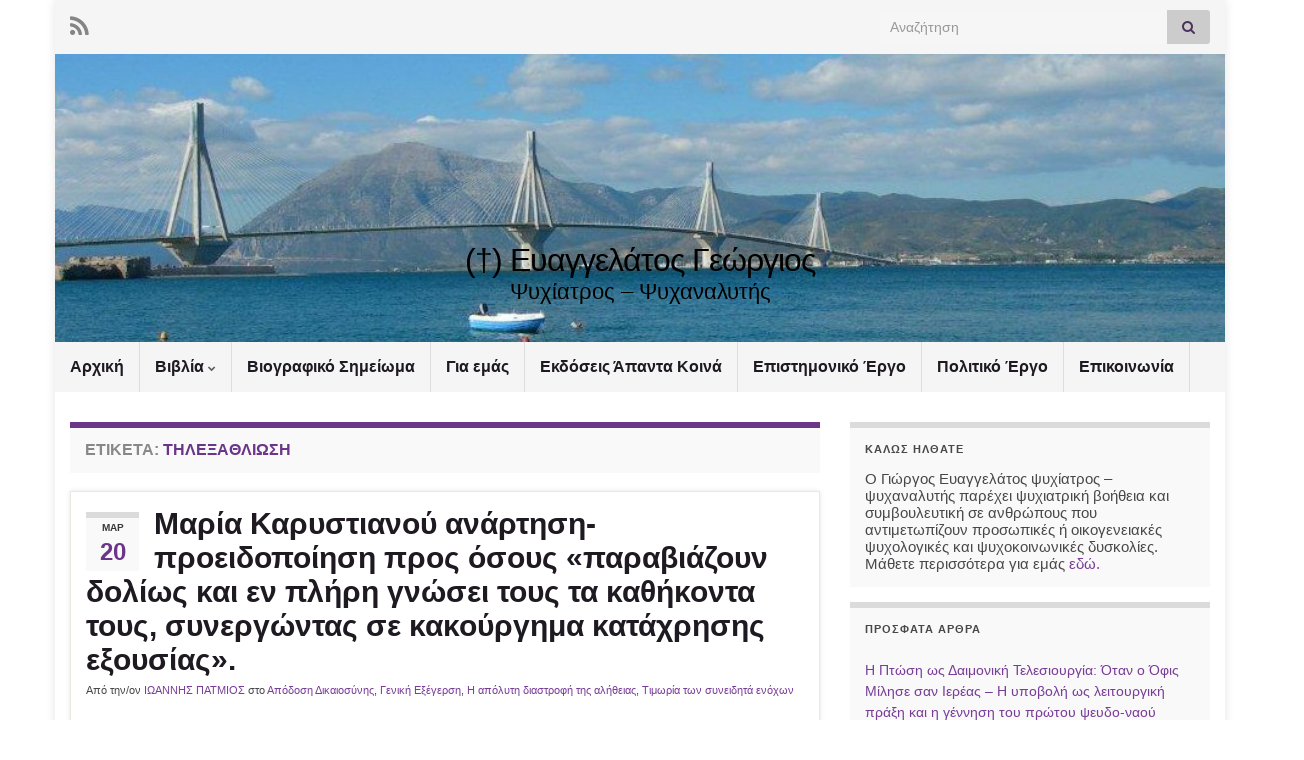

--- FILE ---
content_type: text/html; charset=UTF-8
request_url: https://evaggelatos.com/?tag=%CF%84%CE%B7%CE%BB%CE%B5%CE%BE%CE%B1%CE%B8%CE%BB%CE%AF%CF%89%CF%83%CE%B7
body_size: 22271
content:
<!DOCTYPE html><!--[if IE 7]>
<html class="ie ie7" lang="el" prefix="og: http://ogp.me/ns#">
<![endif]-->
<!--[if IE 8]>
<html class="ie ie8" lang="el" prefix="og: http://ogp.me/ns#">
<![endif]-->
<!--[if !(IE 7) & !(IE 8)]><!-->
<html lang="el" prefix="og: http://ogp.me/ns#">
<!--<![endif]-->
    <head>
        <meta charset="UTF-8">
        <meta http-equiv="X-UA-Compatible" content="IE=edge">
        <meta name="viewport" content="width=device-width, initial-scale=1">
        <title>Τηλεξαθλίωση &#8211; (†) Ευαγγελάτος Γεώργιος</title>
<meta name='robots' content='max-image-preview:large' />
<link rel="alternate" type="application/rss+xml" title="Ροή RSS &raquo; (†) Ευαγγελάτος Γεώργιος" href="https://evaggelatos.com/?feed=rss2" />
<link rel="alternate" type="application/rss+xml" title="Ροή Σχολίων &raquo; (†) Ευαγγελάτος Γεώργιος" href="https://evaggelatos.com/?feed=comments-rss2" />
<link rel="alternate" type="application/rss+xml" title="Ετικέτα ροής (†) Ευαγγελάτος Γεώργιος &raquo; Τηλεξαθλίωση" href="https://evaggelatos.com/?feed=rss2&#038;tag=%cf%84%ce%b7%ce%bb%ce%b5%ce%be%ce%b1%ce%b8%ce%bb%ce%af%cf%89%cf%83%ce%b7" />
<style id='wp-img-auto-sizes-contain-inline-css' type='text/css'>
img:is([sizes=auto i],[sizes^="auto," i]){contain-intrinsic-size:3000px 1500px}
/*# sourceURL=wp-img-auto-sizes-contain-inline-css */
</style>
<style id='wp-emoji-styles-inline-css' type='text/css'>

	img.wp-smiley, img.emoji {
		display: inline !important;
		border: none !important;
		box-shadow: none !important;
		height: 1em !important;
		width: 1em !important;
		margin: 0 0.07em !important;
		vertical-align: -0.1em !important;
		background: none !important;
		padding: 0 !important;
	}
/*# sourceURL=wp-emoji-styles-inline-css */
</style>
<style id='wp-block-library-inline-css' type='text/css'>
:root{--wp-block-synced-color:#7a00df;--wp-block-synced-color--rgb:122,0,223;--wp-bound-block-color:var(--wp-block-synced-color);--wp-editor-canvas-background:#ddd;--wp-admin-theme-color:#007cba;--wp-admin-theme-color--rgb:0,124,186;--wp-admin-theme-color-darker-10:#006ba1;--wp-admin-theme-color-darker-10--rgb:0,107,160.5;--wp-admin-theme-color-darker-20:#005a87;--wp-admin-theme-color-darker-20--rgb:0,90,135;--wp-admin-border-width-focus:2px}@media (min-resolution:192dpi){:root{--wp-admin-border-width-focus:1.5px}}.wp-element-button{cursor:pointer}:root .has-very-light-gray-background-color{background-color:#eee}:root .has-very-dark-gray-background-color{background-color:#313131}:root .has-very-light-gray-color{color:#eee}:root .has-very-dark-gray-color{color:#313131}:root .has-vivid-green-cyan-to-vivid-cyan-blue-gradient-background{background:linear-gradient(135deg,#00d084,#0693e3)}:root .has-purple-crush-gradient-background{background:linear-gradient(135deg,#34e2e4,#4721fb 50%,#ab1dfe)}:root .has-hazy-dawn-gradient-background{background:linear-gradient(135deg,#faaca8,#dad0ec)}:root .has-subdued-olive-gradient-background{background:linear-gradient(135deg,#fafae1,#67a671)}:root .has-atomic-cream-gradient-background{background:linear-gradient(135deg,#fdd79a,#004a59)}:root .has-nightshade-gradient-background{background:linear-gradient(135deg,#330968,#31cdcf)}:root .has-midnight-gradient-background{background:linear-gradient(135deg,#020381,#2874fc)}:root{--wp--preset--font-size--normal:16px;--wp--preset--font-size--huge:42px}.has-regular-font-size{font-size:1em}.has-larger-font-size{font-size:2.625em}.has-normal-font-size{font-size:var(--wp--preset--font-size--normal)}.has-huge-font-size{font-size:var(--wp--preset--font-size--huge)}.has-text-align-center{text-align:center}.has-text-align-left{text-align:left}.has-text-align-right{text-align:right}.has-fit-text{white-space:nowrap!important}#end-resizable-editor-section{display:none}.aligncenter{clear:both}.items-justified-left{justify-content:flex-start}.items-justified-center{justify-content:center}.items-justified-right{justify-content:flex-end}.items-justified-space-between{justify-content:space-between}.screen-reader-text{border:0;clip-path:inset(50%);height:1px;margin:-1px;overflow:hidden;padding:0;position:absolute;width:1px;word-wrap:normal!important}.screen-reader-text:focus{background-color:#ddd;clip-path:none;color:#444;display:block;font-size:1em;height:auto;left:5px;line-height:normal;padding:15px 23px 14px;text-decoration:none;top:5px;width:auto;z-index:100000}html :where(.has-border-color){border-style:solid}html :where([style*=border-top-color]){border-top-style:solid}html :where([style*=border-right-color]){border-right-style:solid}html :where([style*=border-bottom-color]){border-bottom-style:solid}html :where([style*=border-left-color]){border-left-style:solid}html :where([style*=border-width]){border-style:solid}html :where([style*=border-top-width]){border-top-style:solid}html :where([style*=border-right-width]){border-right-style:solid}html :where([style*=border-bottom-width]){border-bottom-style:solid}html :where([style*=border-left-width]){border-left-style:solid}html :where(img[class*=wp-image-]){height:auto;max-width:100%}:where(figure){margin:0 0 1em}html :where(.is-position-sticky){--wp-admin--admin-bar--position-offset:var(--wp-admin--admin-bar--height,0px)}@media screen and (max-width:600px){html :where(.is-position-sticky){--wp-admin--admin-bar--position-offset:0px}}

/*# sourceURL=wp-block-library-inline-css */
</style><style id='global-styles-inline-css' type='text/css'>
:root{--wp--preset--aspect-ratio--square: 1;--wp--preset--aspect-ratio--4-3: 4/3;--wp--preset--aspect-ratio--3-4: 3/4;--wp--preset--aspect-ratio--3-2: 3/2;--wp--preset--aspect-ratio--2-3: 2/3;--wp--preset--aspect-ratio--16-9: 16/9;--wp--preset--aspect-ratio--9-16: 9/16;--wp--preset--color--black: #000000;--wp--preset--color--cyan-bluish-gray: #abb8c3;--wp--preset--color--white: #ffffff;--wp--preset--color--pale-pink: #f78da7;--wp--preset--color--vivid-red: #cf2e2e;--wp--preset--color--luminous-vivid-orange: #ff6900;--wp--preset--color--luminous-vivid-amber: #fcb900;--wp--preset--color--light-green-cyan: #7bdcb5;--wp--preset--color--vivid-green-cyan: #00d084;--wp--preset--color--pale-cyan-blue: #8ed1fc;--wp--preset--color--vivid-cyan-blue: #0693e3;--wp--preset--color--vivid-purple: #9b51e0;--wp--preset--gradient--vivid-cyan-blue-to-vivid-purple: linear-gradient(135deg,rgb(6,147,227) 0%,rgb(155,81,224) 100%);--wp--preset--gradient--light-green-cyan-to-vivid-green-cyan: linear-gradient(135deg,rgb(122,220,180) 0%,rgb(0,208,130) 100%);--wp--preset--gradient--luminous-vivid-amber-to-luminous-vivid-orange: linear-gradient(135deg,rgb(252,185,0) 0%,rgb(255,105,0) 100%);--wp--preset--gradient--luminous-vivid-orange-to-vivid-red: linear-gradient(135deg,rgb(255,105,0) 0%,rgb(207,46,46) 100%);--wp--preset--gradient--very-light-gray-to-cyan-bluish-gray: linear-gradient(135deg,rgb(238,238,238) 0%,rgb(169,184,195) 100%);--wp--preset--gradient--cool-to-warm-spectrum: linear-gradient(135deg,rgb(74,234,220) 0%,rgb(151,120,209) 20%,rgb(207,42,186) 40%,rgb(238,44,130) 60%,rgb(251,105,98) 80%,rgb(254,248,76) 100%);--wp--preset--gradient--blush-light-purple: linear-gradient(135deg,rgb(255,206,236) 0%,rgb(152,150,240) 100%);--wp--preset--gradient--blush-bordeaux: linear-gradient(135deg,rgb(254,205,165) 0%,rgb(254,45,45) 50%,rgb(107,0,62) 100%);--wp--preset--gradient--luminous-dusk: linear-gradient(135deg,rgb(255,203,112) 0%,rgb(199,81,192) 50%,rgb(65,88,208) 100%);--wp--preset--gradient--pale-ocean: linear-gradient(135deg,rgb(255,245,203) 0%,rgb(182,227,212) 50%,rgb(51,167,181) 100%);--wp--preset--gradient--electric-grass: linear-gradient(135deg,rgb(202,248,128) 0%,rgb(113,206,126) 100%);--wp--preset--gradient--midnight: linear-gradient(135deg,rgb(2,3,129) 0%,rgb(40,116,252) 100%);--wp--preset--font-size--small: 14px;--wp--preset--font-size--medium: 20px;--wp--preset--font-size--large: 20px;--wp--preset--font-size--x-large: 42px;--wp--preset--font-size--tiny: 10px;--wp--preset--font-size--regular: 16px;--wp--preset--font-size--larger: 26px;--wp--preset--spacing--20: 0.44rem;--wp--preset--spacing--30: 0.67rem;--wp--preset--spacing--40: 1rem;--wp--preset--spacing--50: 1.5rem;--wp--preset--spacing--60: 2.25rem;--wp--preset--spacing--70: 3.38rem;--wp--preset--spacing--80: 5.06rem;--wp--preset--shadow--natural: 6px 6px 9px rgba(0, 0, 0, 0.2);--wp--preset--shadow--deep: 12px 12px 50px rgba(0, 0, 0, 0.4);--wp--preset--shadow--sharp: 6px 6px 0px rgba(0, 0, 0, 0.2);--wp--preset--shadow--outlined: 6px 6px 0px -3px rgb(255, 255, 255), 6px 6px rgb(0, 0, 0);--wp--preset--shadow--crisp: 6px 6px 0px rgb(0, 0, 0);}:where(.is-layout-flex){gap: 0.5em;}:where(.is-layout-grid){gap: 0.5em;}body .is-layout-flex{display: flex;}.is-layout-flex{flex-wrap: wrap;align-items: center;}.is-layout-flex > :is(*, div){margin: 0;}body .is-layout-grid{display: grid;}.is-layout-grid > :is(*, div){margin: 0;}:where(.wp-block-columns.is-layout-flex){gap: 2em;}:where(.wp-block-columns.is-layout-grid){gap: 2em;}:where(.wp-block-post-template.is-layout-flex){gap: 1.25em;}:where(.wp-block-post-template.is-layout-grid){gap: 1.25em;}.has-black-color{color: var(--wp--preset--color--black) !important;}.has-cyan-bluish-gray-color{color: var(--wp--preset--color--cyan-bluish-gray) !important;}.has-white-color{color: var(--wp--preset--color--white) !important;}.has-pale-pink-color{color: var(--wp--preset--color--pale-pink) !important;}.has-vivid-red-color{color: var(--wp--preset--color--vivid-red) !important;}.has-luminous-vivid-orange-color{color: var(--wp--preset--color--luminous-vivid-orange) !important;}.has-luminous-vivid-amber-color{color: var(--wp--preset--color--luminous-vivid-amber) !important;}.has-light-green-cyan-color{color: var(--wp--preset--color--light-green-cyan) !important;}.has-vivid-green-cyan-color{color: var(--wp--preset--color--vivid-green-cyan) !important;}.has-pale-cyan-blue-color{color: var(--wp--preset--color--pale-cyan-blue) !important;}.has-vivid-cyan-blue-color{color: var(--wp--preset--color--vivid-cyan-blue) !important;}.has-vivid-purple-color{color: var(--wp--preset--color--vivid-purple) !important;}.has-black-background-color{background-color: var(--wp--preset--color--black) !important;}.has-cyan-bluish-gray-background-color{background-color: var(--wp--preset--color--cyan-bluish-gray) !important;}.has-white-background-color{background-color: var(--wp--preset--color--white) !important;}.has-pale-pink-background-color{background-color: var(--wp--preset--color--pale-pink) !important;}.has-vivid-red-background-color{background-color: var(--wp--preset--color--vivid-red) !important;}.has-luminous-vivid-orange-background-color{background-color: var(--wp--preset--color--luminous-vivid-orange) !important;}.has-luminous-vivid-amber-background-color{background-color: var(--wp--preset--color--luminous-vivid-amber) !important;}.has-light-green-cyan-background-color{background-color: var(--wp--preset--color--light-green-cyan) !important;}.has-vivid-green-cyan-background-color{background-color: var(--wp--preset--color--vivid-green-cyan) !important;}.has-pale-cyan-blue-background-color{background-color: var(--wp--preset--color--pale-cyan-blue) !important;}.has-vivid-cyan-blue-background-color{background-color: var(--wp--preset--color--vivid-cyan-blue) !important;}.has-vivid-purple-background-color{background-color: var(--wp--preset--color--vivid-purple) !important;}.has-black-border-color{border-color: var(--wp--preset--color--black) !important;}.has-cyan-bluish-gray-border-color{border-color: var(--wp--preset--color--cyan-bluish-gray) !important;}.has-white-border-color{border-color: var(--wp--preset--color--white) !important;}.has-pale-pink-border-color{border-color: var(--wp--preset--color--pale-pink) !important;}.has-vivid-red-border-color{border-color: var(--wp--preset--color--vivid-red) !important;}.has-luminous-vivid-orange-border-color{border-color: var(--wp--preset--color--luminous-vivid-orange) !important;}.has-luminous-vivid-amber-border-color{border-color: var(--wp--preset--color--luminous-vivid-amber) !important;}.has-light-green-cyan-border-color{border-color: var(--wp--preset--color--light-green-cyan) !important;}.has-vivid-green-cyan-border-color{border-color: var(--wp--preset--color--vivid-green-cyan) !important;}.has-pale-cyan-blue-border-color{border-color: var(--wp--preset--color--pale-cyan-blue) !important;}.has-vivid-cyan-blue-border-color{border-color: var(--wp--preset--color--vivid-cyan-blue) !important;}.has-vivid-purple-border-color{border-color: var(--wp--preset--color--vivid-purple) !important;}.has-vivid-cyan-blue-to-vivid-purple-gradient-background{background: var(--wp--preset--gradient--vivid-cyan-blue-to-vivid-purple) !important;}.has-light-green-cyan-to-vivid-green-cyan-gradient-background{background: var(--wp--preset--gradient--light-green-cyan-to-vivid-green-cyan) !important;}.has-luminous-vivid-amber-to-luminous-vivid-orange-gradient-background{background: var(--wp--preset--gradient--luminous-vivid-amber-to-luminous-vivid-orange) !important;}.has-luminous-vivid-orange-to-vivid-red-gradient-background{background: var(--wp--preset--gradient--luminous-vivid-orange-to-vivid-red) !important;}.has-very-light-gray-to-cyan-bluish-gray-gradient-background{background: var(--wp--preset--gradient--very-light-gray-to-cyan-bluish-gray) !important;}.has-cool-to-warm-spectrum-gradient-background{background: var(--wp--preset--gradient--cool-to-warm-spectrum) !important;}.has-blush-light-purple-gradient-background{background: var(--wp--preset--gradient--blush-light-purple) !important;}.has-blush-bordeaux-gradient-background{background: var(--wp--preset--gradient--blush-bordeaux) !important;}.has-luminous-dusk-gradient-background{background: var(--wp--preset--gradient--luminous-dusk) !important;}.has-pale-ocean-gradient-background{background: var(--wp--preset--gradient--pale-ocean) !important;}.has-electric-grass-gradient-background{background: var(--wp--preset--gradient--electric-grass) !important;}.has-midnight-gradient-background{background: var(--wp--preset--gradient--midnight) !important;}.has-small-font-size{font-size: var(--wp--preset--font-size--small) !important;}.has-medium-font-size{font-size: var(--wp--preset--font-size--medium) !important;}.has-large-font-size{font-size: var(--wp--preset--font-size--large) !important;}.has-x-large-font-size{font-size: var(--wp--preset--font-size--x-large) !important;}
/*# sourceURL=global-styles-inline-css */
</style>

<style id='classic-theme-styles-inline-css' type='text/css'>
/*! This file is auto-generated */
.wp-block-button__link{color:#fff;background-color:#32373c;border-radius:9999px;box-shadow:none;text-decoration:none;padding:calc(.667em + 2px) calc(1.333em + 2px);font-size:1.125em}.wp-block-file__button{background:#32373c;color:#fff;text-decoration:none}
/*# sourceURL=/wp-includes/css/classic-themes.min.css */
</style>
<link rel='stylesheet' id='bootstrap-css' href='https://evaggelatos.com/wp-content/themes/graphene/bootstrap/css/bootstrap.min.css?ver=6.9' type='text/css' media='all' />
<link rel='stylesheet' id='font-awesome-css' href='https://evaggelatos.com/wp-content/themes/graphene/fonts/font-awesome/css/font-awesome.min.css?ver=6.9' type='text/css' media='all' />
<link rel='stylesheet' id='graphene-css' href='https://evaggelatos.com/wp-content/themes/graphene/style.css?ver=2.9.4' type='text/css' media='screen' />
<link rel='stylesheet' id='graphene-responsive-css' href='https://evaggelatos.com/wp-content/themes/graphene/responsive.css?ver=2.9.4' type='text/css' media='all' />
<link rel='stylesheet' id='graphene-blocks-css' href='https://evaggelatos.com/wp-content/themes/graphene/blocks.css?ver=2.9.4' type='text/css' media='all' />
<script type="text/javascript" src="https://evaggelatos.com/wp-includes/js/jquery/jquery.min.js?ver=3.7.1" id="jquery-core-js"></script>
<script type="text/javascript" src="https://evaggelatos.com/wp-includes/js/jquery/jquery-migrate.min.js?ver=3.4.1" id="jquery-migrate-js"></script>
<script defer type="text/javascript" src="https://evaggelatos.com/wp-content/themes/graphene/bootstrap/js/bootstrap.min.js?ver=2.9.4" id="bootstrap-js"></script>
<script defer type="text/javascript" src="https://evaggelatos.com/wp-content/themes/graphene/js/bootstrap-hover-dropdown/bootstrap-hover-dropdown.min.js?ver=2.9.4" id="bootstrap-hover-dropdown-js"></script>
<script defer type="text/javascript" src="https://evaggelatos.com/wp-content/themes/graphene/js/bootstrap-submenu/bootstrap-submenu.min.js?ver=2.9.4" id="bootstrap-submenu-js"></script>
<script defer type="text/javascript" src="https://evaggelatos.com/wp-content/themes/graphene/js/jquery.infinitescroll.min.js?ver=2.9.4" id="infinite-scroll-js"></script>
<script type="text/javascript" id="graphene-js-extra">
/* <![CDATA[ */
var grapheneJS = {"siteurl":"https://evaggelatos.com","ajaxurl":"https://evaggelatos.com/wp-admin/admin-ajax.php","templateUrl":"https://evaggelatos.com/wp-content/themes/graphene","isSingular":"","enableStickyMenu":"","shouldShowComments":"1","commentsOrder":"oldest","sliderDisable":"1","sliderInterval":"7000","infScrollBtnLbl":"\u03a6\u03cc\u03c1\u03c4\u03c9\u03c3\u03b7 \u03c0\u03b5\u03c1\u03b9\u03c3\u03c3\u03cc\u03c4\u03b5\u03c1\u03c9\u03bd","infScrollOn":"","infScrollCommentsOn":"","totalPosts":"262","postsPerPage":"10","isPageNavi":"","infScrollMsgText":"\u039b\u03ae\u03c8\u03b7 window.grapheneInfScrollItemsPerPage window.grapheneInfScrollItemsLeft \u03b1\u03bd\u03c4\u03b9\u03ba\u03b5\u03b9\u03bc\u03ad\u03bd\u03c9\u03bd \u03c0\u03bf\u03c5 \u03b1\u03c0\u03bf\u03bc\u03ad\u03bd\u03bf\u03c5\u03bd ...","infScrollMsgTextPlural":"\u03a6\u03cc\u03c1\u03c4\u03c9\u03c3\u03b7 window.grapheneInfScrollItemsPerPage \u03b1\u03c0\u03cc window.grapheneInfScrollItemsLeft \u03b1\u03bd\u03c4\u03b9\u03ba\u03b5\u03af\u03bc\u03b5\u03bd\u03b1 \u03c0\u03bf\u03c5 \u03b1\u03c0\u03bf\u03bc\u03ad\u03bd\u03bf\u03c5\u03bd ...","infScrollFinishedText":"\u038c\u03bb\u03b1 \u03c6\u03bf\u03c1\u03c4\u03ce\u03b8\u03b7\u03ba\u03b1\u03bd!","commentsPerPage":"300","totalComments":"0","infScrollCommentsMsg":"\u03a6\u03cc\u03c1\u03c4\u03c9\u03c3\u03b7 window.grapheneInfScrollCommentsPerPage \u03b1\u03c0\u03cc window.grapheneInfScrollCommentsLeft \u03c3\u03c7\u03cc\u03bb\u03b9\u03bf \u03c0\u03bf\u03c5 \u03b1\u03c0\u03bf\u03bc\u03ad\u03bd\u03b5\u03b9 ...","infScrollCommentsMsgPlural":"\u03a6\u03cc\u03c1\u03c4\u03c9\u03c3\u03b7 window.grapheneInfScrollCommentsPerPage \u03b1\u03c0\u03cc window.grapheneInfScrollCommentsLeft \u03c3\u03c7\u03cc\u03bb\u03b9\u03b1 \u03c0\u03bf\u03c5 \u03b1\u03c0\u03bf\u03bc\u03ad\u03bd\u03bf\u03c5\u03bd ...","infScrollCommentsFinishedMsg":"\u038c\u03bb\u03b1 \u03c4\u03b1 \u03c3\u03c7\u03cc\u03bb\u03b9\u03b1 \u03c6\u03bf\u03c1\u03c4\u03ce\u03b8\u03b7\u03ba\u03b1\u03bd!","disableLiveSearch":"1","txtNoResult":"\u0394\u03b5\u03bd \u03b2\u03c1\u03ad\u03b8\u03b7\u03ba\u03b5 \u03ba\u03b1\u03bd\u03ad\u03bd\u03b1 \u03b1\u03c0\u03bf\u03c4\u03ad\u03bb\u03b5\u03c3\u03bc\u03b1.","isMasonry":""};
//# sourceURL=graphene-js-extra
/* ]]> */
</script>
<script defer type="text/javascript" src="https://evaggelatos.com/wp-content/themes/graphene/js/graphene.js?ver=2.9.4" id="graphene-js"></script>
<link rel="https://api.w.org/" href="https://evaggelatos.com/index.php?rest_route=/" /><link rel="alternate" title="JSON" type="application/json" href="https://evaggelatos.com/index.php?rest_route=/wp/v2/tags/37" /><link rel="EditURI" type="application/rsd+xml" title="RSD" href="https://evaggelatos.com/xmlrpc.php?rsd" />
<meta name="generator" content="WordPress 6.9" />
<!-- Analytics by WP Statistics - https://wp-statistics.com -->
		<script>
		   WebFontConfig = {
		      google: { 
		      	families: ["Lato:400,400i,700,700i&display=swap"]		      }
		   };

		   (function(d) {
		      var wf = d.createElement('script'), s = d.scripts[0];
		      wf.src = 'https://ajax.googleapis.com/ajax/libs/webfont/1.6.26/webfont.js';
		      wf.async = true;
		      s.parentNode.insertBefore(wf, s);
		   })(document);
		</script>
	<style type="text/css">
body{background-image:none}.header_title, .header_title a, .header_title a:visited, .header_title a:hover, .header_desc {color:#000000}.carousel, .carousel .item{height:400px}@media (max-width: 991px) {.carousel, .carousel .item{height:250px}}#header{max-height:288px}
</style>
<style type="text/css">.recentcomments a{display:inline !important;padding:0 !important;margin:0 !important;}</style><style type="text/css" id="custom-background-css">
body.custom-background { background-color: #ffffff; }
</style>
			<style type="text/css" id="wp-custom-css">
			
body {

    font: normal 15px arial;

}

.bg-gradient {
    background: initial;
}		</style>
		    </head>
    <body class="archive tag tag-37 custom-background wp-embed-responsive wp-theme-graphene layout-boxed two_col_left two-columns">
        
        <div class="container boxed-wrapper">
            
                            <div id="top-bar" class="row clearfix top-bar light">
                    
                                                    
                            <div class="col-md-12 top-bar-items">
                                
                                                                                                    	<ul class="social-profiles">
							
			            <li class="social-profile social-profile-rss">
			            	<a href="https://evaggelatos.com/?feed=rss2" title="Subscribe to Γεώργιος Ευαγγελάτος&#039;s RSS feed" id="social-id-1" class="mysocial social-rss">
			            				                            <i class="fa fa-rss"></i>
		                        			            	</a>
			            </li>
		            
		    	    </ul>
                                    
                                                                    <button type="button" class="search-toggle navbar-toggle collapsed" data-toggle="collapse" data-target="#top_search">
                                        <span class="sr-only">Εναλλαγή φόρμας αναζήτησης</span>
                                        <i class="fa fa-search-plus"></i>
                                    </button>

                                    <div id="top_search" class="top-search-form">
                                        <form class="searchform" method="get" action="https://evaggelatos.com">
	<div class="input-group">
		<div class="form-group live-search-input">
			<label for="s" class="screen-reader-text">Search for:</label>
		    <input type="text" id="s" name="s" class="form-control" placeholder="Αναζήτηση">
		    		</div>
	    <span class="input-group-btn">
	    	<button class="btn btn-default" type="submit"><i class="fa fa-search"></i></button>
	    </span>
    </div>
    </form>                                                                            </div>
                                
                                                            </div>

                        
                                    </div>
            

            <div id="header" class="row">

                <img src="https://evaggelatos.com/wp-content/uploads/2016/02/cropped-RION_GEF-2.jpg" alt="(†) Ευαγγελάτος Γεώργιος" title="(†) Ευαγγελάτος Γεώργιος" width="960" height="288" />                
                                                                </div>


                        <nav class="navbar row ">

                <div class="navbar-header align-center">
                		                    <button type="button" class="navbar-toggle collapsed" data-toggle="collapse" data-target="#header-menu-wrap, #secondary-menu-wrap">
	                        <span class="sr-only">Εναλλαγή πλοήγησης</span>
	                        <span class="icon-bar"></span>
	                        <span class="icon-bar"></span>
	                        <span class="icon-bar"></span>
	                    </button>
                	                    
                    
                                            <p class="header_title">
                            <a href="https://evaggelatos.com" title="Επιστροφή στην πρώτη σελίδα">                                (†) Ευαγγελάτος Γεώργιος                            </a>                        </p>
                    
                                                    <p class="header_desc">Ψυχίατρος – Ψυχαναλυτής</p>
                                            
                                    </div>

                                    <div class="collapse navbar-collapse" id="header-menu-wrap">

            			<ul id="header-menu" class="nav navbar-nav flip"><li id="menu-item-60" class="menu-item menu-item-type-custom menu-item-object-custom menu-item-60"><a href="http://www.evaggelatos.com">Αρχική</a></li>
<li id="menu-item-69" class="menu-item menu-item-type-post_type menu-item-object-page menu-item-has-children menu-item-69"><a href="https://evaggelatos.com/?page_id=67" class="dropdown-toggle" data-toggle="dropdown" data-submenu="1" data-depth="10" data-hover="dropdown" data-delay="0">Βιβλία <i class="fa fa-chevron-down"></i></a>
<ul class="dropdown-menu">
	<li id="menu-item-71" class="menu-item menu-item-type-post_type menu-item-object-page menu-item-71"><a href="https://evaggelatos.com/?page_id=63">Ανθρώπινη Καταστροφικότητα</a></li>
	<li id="menu-item-104" class="menu-item menu-item-type-post_type menu-item-object-page menu-item-104"><a href="https://evaggelatos.com/?page_id=72">Απολωλυία – Παραμύθι χωρίς Όνομα No2</a></li>
	<li id="menu-item-103" class="menu-item menu-item-type-post_type menu-item-object-page menu-item-103"><a href="https://evaggelatos.com/?page_id=75">Ελλάς, των Προδοτών και των Ηρώων Χώρα!</a></li>
	<li id="menu-item-102" class="menu-item menu-item-type-post_type menu-item-object-page menu-item-102"><a href="https://evaggelatos.com/?page_id=78">Η Αποκάλυψη του Ιωάννη Αποκαλύπτεται</a></li>
	<li id="menu-item-101" class="menu-item menu-item-type-post_type menu-item-object-page menu-item-101"><a href="https://evaggelatos.com/?page_id=81">Η Αφάνταστη Χυδαιότητα της Μπουρζουαζίας</a></li>
	<li id="menu-item-100" class="menu-item menu-item-type-post_type menu-item-object-page menu-item-100"><a href="https://evaggelatos.com/?page_id=84">Η Εντολή Δόθηκε είμαστε Αναλώσιμοι!</a></li>
	<li id="menu-item-99" class="menu-item menu-item-type-post_type menu-item-object-page menu-item-99"><a href="https://evaggelatos.com/?page_id=87">Η Αιτιοπαθογένεια του Φασισμού – Ναζισμού και η Αντιμετώπιση τους</a></li>
	<li id="menu-item-98" class="menu-item menu-item-type-post_type menu-item-object-page menu-item-98"><a href="https://evaggelatos.com/?page_id=91">Θρησκείες και Σεξουαλικότητα</a></li>
	<li id="menu-item-97" class="menu-item menu-item-type-post_type menu-item-object-page menu-item-97"><a href="https://evaggelatos.com/?page_id=94">Ιδεοληψίες Καταναγκασμοί και η Αντιμετώπιση τους</a></li>
	<li id="menu-item-143" class="menu-item menu-item-type-post_type menu-item-object-page menu-item-143"><a href="https://evaggelatos.com/?page_id=106">Μαγεία και Χριστιανισμός</a></li>
	<li id="menu-item-142" class="menu-item menu-item-type-post_type menu-item-object-page menu-item-142"><a href="https://evaggelatos.com/?page_id=109">Ο Εμβολοχέρης</a></li>
	<li id="menu-item-141" class="menu-item menu-item-type-post_type menu-item-object-page menu-item-141"><a href="https://evaggelatos.com/?page_id=113">Ο Θεός Σπάζει Πλάκα</a></li>
	<li id="menu-item-140" class="menu-item menu-item-type-post_type menu-item-object-page menu-item-140"><a href="https://evaggelatos.com/?page_id=116">Οι Βάσεις για την Ανατροπή του Καπιταλιστικού Συστήματος</a></li>
	<li id="menu-item-139" class="menu-item menu-item-type-post_type menu-item-object-page menu-item-139"><a href="https://evaggelatos.com/?page_id=118">Πανέξυπνοι Απατεώνες Καλοστημένες Απάτες</a></li>
	<li id="menu-item-138" class="menu-item menu-item-type-post_type menu-item-object-page menu-item-138"><a href="https://evaggelatos.com/?page_id=122">Σεξουαλικότητα – Κατάχρηση ή Πειθαρχία</a></li>
	<li id="menu-item-137" class="menu-item menu-item-type-post_type menu-item-object-page menu-item-137"><a href="https://evaggelatos.com/?page_id=125">Συμφορά μου Χτίζω Σπίτι!</a></li>
	<li id="menu-item-136" class="menu-item menu-item-type-post_type menu-item-object-page menu-item-136"><a href="https://evaggelatos.com/?page_id=128">Ταξιδεύοντας με την Ψυχή μου</a></li>
	<li id="menu-item-135" class="menu-item menu-item-type-post_type menu-item-object-page menu-item-135"><a href="https://evaggelatos.com/?page_id=131">Χριστιανική Οικονομία, η Τελική Λύση απέναντι στην Φιλελεύθερη Αστική Οικονομία</a></li>
</ul>
</li>
<li id="menu-item-161" class="menu-item menu-item-type-post_type menu-item-object-page menu-item-161"><a href="https://evaggelatos.com/?page_id=150">Βιογραφικό Σημείωμα</a></li>
<li id="menu-item-61" class="menu-item menu-item-type-post_type menu-item-object-page menu-item-61"><a href="https://evaggelatos.com/?page_id=12">Για εμάς</a></li>
<li id="menu-item-154" class="menu-item menu-item-type-post_type menu-item-object-page menu-item-154"><a href="https://evaggelatos.com/?page_id=153">Εκδόσεις Άπαντα Κοινά</a></li>
<li id="menu-item-157" class="menu-item menu-item-type-post_type menu-item-object-page menu-item-157"><a href="https://evaggelatos.com/?page_id=156">Επιστημονικό Έργο</a></li>
<li id="menu-item-62" class="menu-item menu-item-type-post_type menu-item-object-page menu-item-62"><a href="https://evaggelatos.com/?page_id=58">Πολιτικό Έργο</a></li>
<li id="menu-item-18045" class="menu-item menu-item-type-post_type menu-item-object-page menu-item-18045"><a href="https://evaggelatos.com/?page_id=18042">Επικοινωνία</a></li>
</ul>                        
            			                        
                                            </div>
                
                                    
                            </nav>

            
            <div id="content" class="clearfix hfeed row">
                
                    
                                        
                    <div id="content-main" class="clearfix content-main col-md-8">
                    
    <h1 class="page-title archive-title">
        Ετικέτα: <span>Τηλεξαθλίωση</span>    </h1>
    
        
    <div class="entries-wrapper">
    
                

<div id="post-40679" class="clearfix post post-40679 type-post status-publish format-standard hentry category-58 category-72 category-68 category-312 tag-210 tag-118 tag-37 item-wrap">
		
	<div class="entry clearfix">
    
    			    	<div class="post-date date alpha ">
            <p class="default_date">
            	<span class="month">Μαρ</span>
                <span class="day">20</span>
                            </p>
                    </div>
            
		        <h2 class="post-title entry-title">
			<a href="https://evaggelatos.com/?p=40679" rel="bookmark" title="Μόνιμος σύνδεσμος στο Μαρία Καρυστιανού ανάρτηση-προειδοποίηση προς όσους «παραβιάζουν δολίως και εν πλήρη γνώσει τους τα καθήκοντα τους, συνεργώντας σε κακούργημα κατάχρησης εξουσίας».">
				Μαρία Καρυστιανού ανάρτηση-προειδοποίηση προς όσους «παραβιάζουν δολίως και εν πλήρη γνώσει τους τα καθήκοντα τους, συνεργώντας σε κακούργημα κατάχρησης εξουσίας».            </a>
			        </h2>
		
					    <ul class="post-meta entry-meta clearfix">
	    		        <li class="byline">
	        	Από την/ον <span class="author"><a href="https://evaggelatos.com/?author=2" rel="author">ΙΩΑΝΝΗΣ ΠΑΤΜΙΟΣ</a></span><span class="entry-cat"> στο <span class="terms"><a class="term term-category term-58" href="https://evaggelatos.com/?cat=58">Απόδοση Δικαιοσύνης</a>, <a class="term term-category term-72" href="https://evaggelatos.com/?cat=72">Γενική Εξέγερση</a>, <a class="term term-category term-68" href="https://evaggelatos.com/?cat=68">Η απόλυτη διαστροφή της αλήθειας</a>, <a class="term term-category term-312" href="https://evaggelatos.com/?cat=312">Τιμωρία των συνειδητά ενόχων</a></span></span>	        </li>
	        	    </ul>
    		
				<div class="entry-content clearfix">
			
													
			
                				                
								<p>Ανάρτηση-κόλαφος από τη Μαρία Καρυστιανού για την Προανακριτική Επιτροπή! Η Επιτροπή συνεδριάζει κεκλεισμένων των θυρών για τη λήψη απόφασης επί του αιτήματος Τριαντόπουλου «να παραπεμφθεί άμεσα στον φυσικό του δικαστή» 20.03.2025 Λίγες ώρες πριν ληφθεί στην Προκαταρτική Επιτροπή (Προανακριτική) της Βουλής η απόφαση για το αίτημα του Χρήστου Τριαντόπουλου να παραπεμφθεί άμεσα στον φυσικό του &hellip; </p>
<p><a class="more-link btn" href="https://evaggelatos.com/?p=40679">Συνέχεια ανάγνωσης</a></p>

						
						
						
		</div>
		
			    <ul class="entry-footer">
	    		        <li class="post-tags col-sm-8"><i class="fa fa-tags" title="Ετικέτες"></i> <span class="terms"><a class="term term-tagpost_tag term-210" href="https://evaggelatos.com/?tag=%ce%b5%ce%b3%ce%ba%ce%bb%ce%ae%ce%bc%ce%b1%cf%84%ce%b1">Εγκλήματα</a>, <a class="term term-tagpost_tag term-118" href="https://evaggelatos.com/?tag=%ce%b7-%ce%b1%cf%80%cf%8c%ce%bb%cf%85%cf%84%ce%b7-%cf%80%ce%b1%cf%81%ce%b1%ce%b2%ce%af%ce%b1%cf%83%ce%b7-%cf%84%ce%bf%cf%85-%ce%b7%ce%b8%ce%b9%ce%ba%ce%bf%cf%8d-%ce%bd%cf%8c%ce%bc%ce%bf%cf%85">Η απόλυτη παραβίαση του Ηθικού Νόμου</a>, <a class="term term-tagpost_tag term-37" href="https://evaggelatos.com/?tag=%cf%84%ce%b7%ce%bb%ce%b5%ce%be%ce%b1%ce%b8%ce%bb%ce%af%cf%89%cf%83%ce%b7">Τηλεξαθλίωση</a></span></li>
	        	        <li class="comment-link col-sm-4"><i class="fa fa-comments"></i> <a href="https://evaggelatos.com/?p=40679#respond">Σχολιάστε</a></li>
	        	    </ul>
    	</div>
</div>

 


                

<div id="post-40675" class="clearfix post post-40675 type-post status-publish format-standard hentry category-58 category-72 category-68 category-23 category-312 tag-51 tag-20 tag-50 tag-92 tag-37 item-wrap">
		
	<div class="entry clearfix">
    
    			    	<div class="post-date date alpha ">
            <p class="default_date">
            	<span class="month">Μαρ</span>
                <span class="day">20</span>
                            </p>
                    </div>
            
		        <h2 class="post-title entry-title">
			<a href="https://evaggelatos.com/?p=40675" rel="bookmark" title="Μόνιμος σύνδεσμος στο Μείωσαν επίτηδες τον αριθμό των νεκρών σε 17 αντί 335, έγκλημα μεγαλύτερο των Τεμπών που πέρασε απαρατήρητο.">
				Μείωσαν επίτηδες τον αριθμό των νεκρών σε 17 αντί 335, έγκλημα μεγαλύτερο των Τεμπών που πέρασε απαρατήρητο.            </a>
			        </h2>
		
					    <ul class="post-meta entry-meta clearfix">
	    		        <li class="byline">
	        	Από την/ον <span class="author"><a href="https://evaggelatos.com/?author=2" rel="author">ΙΩΑΝΝΗΣ ΠΑΤΜΙΟΣ</a></span><span class="entry-cat"> στο <span class="terms"><a class="term term-category term-58" href="https://evaggelatos.com/?cat=58">Απόδοση Δικαιοσύνης</a>, <a class="term term-category term-72" href="https://evaggelatos.com/?cat=72">Γενική Εξέγερση</a>, <a class="term term-category term-68" href="https://evaggelatos.com/?cat=68">Η απόλυτη διαστροφή της αλήθειας</a>, <a class="term term-category term-23" href="https://evaggelatos.com/?cat=23">Η απόλυτη διαφθορά</a>, <a class="term term-category term-312" href="https://evaggelatos.com/?cat=312">Τιμωρία των συνειδητά ενόχων</a></span></span>	        </li>
	        	    </ul>
    		
				<div class="entry-content clearfix">
			
													
			
                				                
								<p>Τρομερή αποκάλυψη για τους νεκρούς του «Ντάνιελ»! 335 και όχι 17! Εγκλημα διαπράχθηκε και στη Θεσσαλία, με απόλυτη ευθύνη της κυβέρνησης. Μέχρι 20 φορές περισσότεροι είναι οι θάνατοι από τον κυκλώνα «Ντάνιελ» το πρώτο τρίμηνο μετά τις πλημμύρες τον Σεπτέμβρη του 2023, από όσους έχει καταγράψει η κυβέρνηση της Ν.Δ. Χάθηκαν συνολικά 335 περισσότερες ζωές, &hellip; </p>
<p><a class="more-link btn" href="https://evaggelatos.com/?p=40675">Συνέχεια ανάγνωσης</a></p>

						
						
						
		</div>
		
			    <ul class="entry-footer">
	    		        <li class="post-tags col-sm-8"><i class="fa fa-tags" title="Ετικέτες"></i> <span class="terms"><a class="term term-tagpost_tag term-51" href="https://evaggelatos.com/?tag=%ce%b1%ce%bd%ce%b1%cf%84%cf%81%ce%bf%cf%80%ce%b7-%cf%84%ce%bf%cf%85-%ce%ba%ce%b1%cf%80%ce%b9%cf%84%ce%b1%ce%bb%ce%b9%cf%83%cf%84%ce%b9%ce%ba%ce%bf%cf%8d-%cf%83%cf%85%cf%83%cf%84%ce%ae%ce%bc%ce%b1">ΑΝΑΤΡΟΠΗ του καπιταλιστικού συστήματος</a>, <a class="term term-tagpost_tag term-20" href="https://evaggelatos.com/?tag=%ce%ba%ce%b1%cf%80%ce%b9%cf%84%ce%b1%ce%bb%ce%b9%cf%83%ce%bc%cf%8c%cf%82%cf%84%ce%bf-%cf%87%cf%81%ce%ae%ce%bc%ce%b1-%ce%b5%ce%af%ce%bd%ce%b1%ce%b9-%ce%b8%ce%b5%cf%8c%cf%82">Καπιταλισμός=το χρήμα είναι Θεός</a>, <a class="term term-tagpost_tag term-50" href="https://evaggelatos.com/?tag=%ce%bf%ce%b9%ce%ba%ce%bf%ce%bd%ce%bf%ce%bc%ce%b9%ce%ba%ce%ae-%ce%b4%ce%bf%cf%85%ce%bb%ce%b5%ce%af%ce%b1">Οικονομική δουλεία</a>, <a class="term term-tagpost_tag term-92" href="https://evaggelatos.com/?tag=%cf%80%ce%b1%cf%81%ce%b1%cf%80%ce%bb%ce%b1%ce%bd%ce%b7%cf%84%ce%b9%ce%ba%ce%ae-%cf%80%cf%81%ce%bf%cf%80%ce%b1%ce%b3%ce%ac%ce%bd%ce%b4%ce%b1">Παραπλανητική προπαγάνδα</a>, <a class="term term-tagpost_tag term-37" href="https://evaggelatos.com/?tag=%cf%84%ce%b7%ce%bb%ce%b5%ce%be%ce%b1%ce%b8%ce%bb%ce%af%cf%89%cf%83%ce%b7">Τηλεξαθλίωση</a></span></li>
	        	        <li class="comment-link col-sm-4"><i class="fa fa-comments"></i> <a href="https://evaggelatos.com/?p=40675#respond">Σχολιάστε</a></li>
	        	    </ul>
    	</div>
</div>

 


                

<div id="post-40673" class="clearfix post post-40673 type-post status-publish format-standard hentry category-58 category-72 category-312 tag-141 tag-159 tag-304 tag-271 tag-244 tag-92 tag-37 item-wrap">
		
	<div class="entry clearfix">
    
    			    	<div class="post-date date alpha ">
            <p class="default_date">
            	<span class="month">Μαρ</span>
                <span class="day">19</span>
                            </p>
                    </div>
            
		        <h2 class="post-title entry-title">
			<a href="https://evaggelatos.com/?p=40673" rel="bookmark" title="Μόνιμος σύνδεσμος στο Ευτυχώς που υπάρχει η ΚΑΡΔΙΤΣΑ ΣΤ&#8217; ΑΚΡΑ για να μας θυμίζει&#8230;">
				Ευτυχώς που υπάρχει η ΚΑΡΔΙΤΣΑ ΣΤ&#8217; ΑΚΡΑ για να μας θυμίζει&#8230;            </a>
			        </h2>
		
					    <ul class="post-meta entry-meta clearfix">
	    		        <li class="byline">
	        	Από την/ον <span class="author"><a href="https://evaggelatos.com/?author=2" rel="author">ΙΩΑΝΝΗΣ ΠΑΤΜΙΟΣ</a></span><span class="entry-cat"> στο <span class="terms"><a class="term term-category term-58" href="https://evaggelatos.com/?cat=58">Απόδοση Δικαιοσύνης</a>, <a class="term term-category term-72" href="https://evaggelatos.com/?cat=72">Γενική Εξέγερση</a>, <a class="term term-category term-312" href="https://evaggelatos.com/?cat=312">Τιμωρία των συνειδητά ενόχων</a></span></span>	        </li>
	        	    </ul>
    		
				<div class="entry-content clearfix">
			
													
			
                				                
								<p>ΣΟΚΑΡΕΣΘΕ ΑΠΟ ΤΗΝ ΑΛΗΘΕΙΑ; ΠΟΙΟΙ ΠΡΕΠΕΙ ΝΑ ΤΙΜΩΡΗΘΟΥΝ ΠΟΥ ΕΠΕΒΑΛΛΑΝ  ΤΟΝ ΥΠΟΧΡΕΩΤΙΚΟ ΕΜΒΟΛΙΑΣΜΟ; ΤΟ ΑΦΗΝΟΥΜΕ ΣΕ ΣΑΣ. ΜΗΠΩΣ ΟΙ ΗΘΙΚΟΙ ΑΥΤΟΥΡΓΟΙ ΣΥΝΔΕΟΝΤΑΙ ΜΕ ΤΑ ΕΓΚΛΗΜΑΤΑ ΤΩΝ ΤΕΜΠΩΝ; ΠΑΡΟΜΟΙΑ ΑΡΘΡΑΠΕΡΙΣΣΟΤΕΡΑ ΑΠΟ ΤΟΝ ΔΗΜΙΟΥΡΓΟ &#8220;ΞΑΦΝΙΚΑ&#8221; Νεκρός ξαφνικά κάτοικος Χανίων έξω από το σπίτι του &#8220;ΞΑΦΝΙΚΑ&#8221; Πέθανε στα 43 της αγαπημένη ηθοποιός χτυπημένη από σπάνιο καρκίνο &#8220;ΞΑΦΝΙΚΑ&#8221; Νεκρός &hellip; </p>
<p><a class="more-link btn" href="https://evaggelatos.com/?p=40673">Συνέχεια ανάγνωσης</a></p>

						
						
						
		</div>
		
			    <ul class="entry-footer">
	    		        <li class="post-tags col-sm-8"><i class="fa fa-tags" title="Ετικέτες"></i> <span class="terms"><a class="term term-tagpost_tag term-141" href="https://evaggelatos.com/?tag=%ce%b1%ce%bd%ce%b1%cf%84%cf%81%ce%bf%cf%80%ce%ae-%cf%84%ce%b7%cf%82-%ce%bd%ce%ad%ce%b1%cf%82-%cf%84%ce%ac%ce%be%ce%b7%cf%82-%cf%80%cf%81%ce%b1%ce%b3%ce%bc%ce%ac%cf%84%cf%89%ce%bd">Ανατροπή της Νέας Τάξης Πραγμάτων</a>, <a class="term term-tagpost_tag term-159" href="https://evaggelatos.com/?tag=%ce%b1%ce%bd%ce%b1%cf%84%cf%81%ce%bf%cf%80%ce%ae-%cf%84%ce%b7%cf%82-%cf%80%ce%b1%ce%b3%ce%ba%ce%bf%cf%83%ce%bc%ce%b9%ce%bf%cf%80%ce%bf%ce%af%ce%b7%cf%83%ce%b7%cf%82">Ανατροπή της Παγκοσμιοποίησης</a>, <a class="term term-tagpost_tag term-304" href="https://evaggelatos.com/?tag=%ce%b1%cf%80%ce%ac%ce%bb%ce%b5%ce%b9%cf%88%ce%b7-%cf%84%ce%bf%cf%85-%cf%80%ce%b1%ce%b3%ce%ba%cf%8c%cf%83%ce%bc%ce%b9%ce%bf%cf%85-%cf%80%ce%bb%ce%b7%ce%b8%cf%85%cf%83%ce%bc%ce%bf%cf%8d">Απάλειψη του παγκόσμιου πληθυσμού</a>, <a class="term term-tagpost_tag term-271" href="https://evaggelatos.com/?tag=%ce%b9%ce%b1%cf%84%cf%81%ce%bf%ce%af-%ce%ba%ce%b1%ce%b9-%cf%80%ce%bf%ce%bb%ce%b9%cf%84%ce%b9%ce%ba%ce%bf%ce%af-%ce%b4%ce%ae%ce%bc%ce%b9%ce%bf%ce%b9">Ιατροί και πολιτικοί δήμιοι</a>, <a class="term term-tagpost_tag term-244" href="https://evaggelatos.com/?tag=%cf%80%ce%b1%ce%bd%ce%b4%ce%b7%ce%bc%ce%b9%ce%ba%ce%ae-%cf%84%cf%81%ce%ad%ce%bb%ce%b1">Πανδημική τρέλα</a>, <a class="term term-tagpost_tag term-92" href="https://evaggelatos.com/?tag=%cf%80%ce%b1%cf%81%ce%b1%cf%80%ce%bb%ce%b1%ce%bd%ce%b7%cf%84%ce%b9%ce%ba%ce%ae-%cf%80%cf%81%ce%bf%cf%80%ce%b1%ce%b3%ce%ac%ce%bd%ce%b4%ce%b1">Παραπλανητική προπαγάνδα</a>, <a class="term term-tagpost_tag term-37" href="https://evaggelatos.com/?tag=%cf%84%ce%b7%ce%bb%ce%b5%ce%be%ce%b1%ce%b8%ce%bb%ce%af%cf%89%cf%83%ce%b7">Τηλεξαθλίωση</a></span></li>
	        	        <li class="comment-link col-sm-4"><i class="fa fa-comments"></i> <a href="https://evaggelatos.com/?p=40673#respond">Σχολιάστε</a></li>
	        	    </ul>
    	</div>
</div>

 


                

<div id="post-40662" class="clearfix post post-40662 type-post status-publish format-standard hentry category-58 category-72 category-14 category-312 tag-141 tag-159 tag-304 tag-271 tag-244 tag-92 tag-37 item-wrap">
		
	<div class="entry clearfix">
    
    			    	<div class="post-date date alpha ">
            <p class="default_date">
            	<span class="month">Μαρ</span>
                <span class="day">19</span>
                            </p>
                    </div>
            
		        <h2 class="post-title entry-title">
			<a href="https://evaggelatos.com/?p=40662" rel="bookmark" title="Μόνιμος σύνδεσμος στο Ποιος θα πληρώσει για τον θάνατο του οφθαλμίατρου Μαρίνου Μαρκομανωλάκη που αναγκάσθηκε μπρος στο φάσμα της πείνας να εμβολιαστεί;">
				Ποιος θα πληρώσει για τον θάνατο του οφθαλμίατρου Μαρίνου Μαρκομανωλάκη που αναγκάσθηκε μπρος στο φάσμα της πείνας να εμβολιαστεί;            </a>
			        </h2>
		
					    <ul class="post-meta entry-meta clearfix">
	    		        <li class="byline">
	        	Από την/ον <span class="author"><a href="https://evaggelatos.com/?author=2" rel="author">ΙΩΑΝΝΗΣ ΠΑΤΜΙΟΣ</a></span><span class="entry-cat"> στο <span class="terms"><a class="term term-category term-58" href="https://evaggelatos.com/?cat=58">Απόδοση Δικαιοσύνης</a>, <a class="term term-category term-72" href="https://evaggelatos.com/?cat=72">Γενική Εξέγερση</a>, <a class="term term-category term-14" href="https://evaggelatos.com/?cat=14">Πολιτικοί με το Σύνδρομο της Ύβρεως</a>, <a class="term term-category term-312" href="https://evaggelatos.com/?cat=312">Τιμωρία των συνειδητά ενόχων</a></span></span>	        </li>
	        	    </ul>
    		
				<div class="entry-content clearfix">
			
													
			
                				                
								<p>Οφθαλμίατρος Μαρίνος Μαρκομανωλάκης, 57&gt; Δεν γνωρίζω τι τέλος θα έχω…, είχε πει όταν αναγκάσθηκε να κάνει τα εμβόλια COVID-19. Έφυγε ξαφνικά… Υγιής, γυμνασμένος και οπαδός της υγιεινής διατροφής Μια ακόμη συγκλονιστική ιστορία από την Γενοκτονία των Εμβολίων COVID-19. Την αποκαλύπτει ο Μάκης Τριανταφυλλόπουλος και έχει ως εξής&gt; Καλό ταξίδι αγαπημένε φίλε Μαρίνο. Έφυγες ξαφνικά και απρόσμενα απο &hellip; </p>
<p><a class="more-link btn" href="https://evaggelatos.com/?p=40662">Συνέχεια ανάγνωσης</a></p>

						
						
						
		</div>
		
			    <ul class="entry-footer">
	    		        <li class="post-tags col-sm-8"><i class="fa fa-tags" title="Ετικέτες"></i> <span class="terms"><a class="term term-tagpost_tag term-141" href="https://evaggelatos.com/?tag=%ce%b1%ce%bd%ce%b1%cf%84%cf%81%ce%bf%cf%80%ce%ae-%cf%84%ce%b7%cf%82-%ce%bd%ce%ad%ce%b1%cf%82-%cf%84%ce%ac%ce%be%ce%b7%cf%82-%cf%80%cf%81%ce%b1%ce%b3%ce%bc%ce%ac%cf%84%cf%89%ce%bd">Ανατροπή της Νέας Τάξης Πραγμάτων</a>, <a class="term term-tagpost_tag term-159" href="https://evaggelatos.com/?tag=%ce%b1%ce%bd%ce%b1%cf%84%cf%81%ce%bf%cf%80%ce%ae-%cf%84%ce%b7%cf%82-%cf%80%ce%b1%ce%b3%ce%ba%ce%bf%cf%83%ce%bc%ce%b9%ce%bf%cf%80%ce%bf%ce%af%ce%b7%cf%83%ce%b7%cf%82">Ανατροπή της Παγκοσμιοποίησης</a>, <a class="term term-tagpost_tag term-304" href="https://evaggelatos.com/?tag=%ce%b1%cf%80%ce%ac%ce%bb%ce%b5%ce%b9%cf%88%ce%b7-%cf%84%ce%bf%cf%85-%cf%80%ce%b1%ce%b3%ce%ba%cf%8c%cf%83%ce%bc%ce%b9%ce%bf%cf%85-%cf%80%ce%bb%ce%b7%ce%b8%cf%85%cf%83%ce%bc%ce%bf%cf%8d">Απάλειψη του παγκόσμιου πληθυσμού</a>, <a class="term term-tagpost_tag term-271" href="https://evaggelatos.com/?tag=%ce%b9%ce%b1%cf%84%cf%81%ce%bf%ce%af-%ce%ba%ce%b1%ce%b9-%cf%80%ce%bf%ce%bb%ce%b9%cf%84%ce%b9%ce%ba%ce%bf%ce%af-%ce%b4%ce%ae%ce%bc%ce%b9%ce%bf%ce%b9">Ιατροί και πολιτικοί δήμιοι</a>, <a class="term term-tagpost_tag term-244" href="https://evaggelatos.com/?tag=%cf%80%ce%b1%ce%bd%ce%b4%ce%b7%ce%bc%ce%b9%ce%ba%ce%ae-%cf%84%cf%81%ce%ad%ce%bb%ce%b1">Πανδημική τρέλα</a>, <a class="term term-tagpost_tag term-92" href="https://evaggelatos.com/?tag=%cf%80%ce%b1%cf%81%ce%b1%cf%80%ce%bb%ce%b1%ce%bd%ce%b7%cf%84%ce%b9%ce%ba%ce%ae-%cf%80%cf%81%ce%bf%cf%80%ce%b1%ce%b3%ce%ac%ce%bd%ce%b4%ce%b1">Παραπλανητική προπαγάνδα</a>, <a class="term term-tagpost_tag term-37" href="https://evaggelatos.com/?tag=%cf%84%ce%b7%ce%bb%ce%b5%ce%be%ce%b1%ce%b8%ce%bb%ce%af%cf%89%cf%83%ce%b7">Τηλεξαθλίωση</a></span></li>
	        	        <li class="comment-link col-sm-4"><i class="fa fa-comments"></i> <a href="https://evaggelatos.com/?p=40662#comments">1 σχόλιο</a></li>
	        	    </ul>
    	</div>
</div>

 


                

<div id="post-40637" class="clearfix post post-40637 type-post status-publish format-standard hentry category-58 category-72 category-312 tag-141 tag-159 tag-210 tag-57 tag-5 tag-54 tag-92 tag-37 item-wrap">
		
	<div class="entry clearfix">
    
    			    	<div class="post-date date alpha ">
            <p class="default_date">
            	<span class="month">Μαρ</span>
                <span class="day">16</span>
                            </p>
                    </div>
            
		        <h2 class="post-title entry-title">
			<a href="https://evaggelatos.com/?p=40637" rel="bookmark" title="Μόνιμος σύνδεσμος στο Νίκος Παπαδόπουλος καρδιοχειρουργός: .">
				Νίκος Παπαδόπουλος καρδιοχειρουργός: <<Αντιστάθηκα στο χυλό που θέλουμε να μας κάνουν>>.            </a>
			        </h2>
		
					    <ul class="post-meta entry-meta clearfix">
	    		        <li class="byline">
	        	Από την/ον <span class="author"><a href="https://evaggelatos.com/?author=2" rel="author">ΙΩΑΝΝΗΣ ΠΑΤΜΙΟΣ</a></span><span class="entry-cat"> στο <span class="terms"><a class="term term-category term-58" href="https://evaggelatos.com/?cat=58">Απόδοση Δικαιοσύνης</a>, <a class="term term-category term-72" href="https://evaggelatos.com/?cat=72">Γενική Εξέγερση</a>, <a class="term term-category term-312" href="https://evaggelatos.com/?cat=312">Τιμωρία των συνειδητά ενόχων</a></span></span>	        </li>
	        	    </ul>
    		
				<div class="entry-content clearfix">
			
													
			
                				                
								<p>Αρκετά περιττώματα είδα στην Εθνική Πινακοθήκη. Τόσα γκρουπ παιδιών με σχολεία από την επαρχία έρχονται, να βλέπουν κοπριές; Να με πάνε ήθελαν για κακούργημα, με κρατούσαν 6 ώρες,  αν και τους είπα ότι είμαι υπουργός. Άφησαν τους πεσμένους πίνακες κάτω για μέρες, ενώ για το εγκλημα των Τεμπών δεν κρατήθηκε ο Καραμανλής ο Κώστας ούτε &hellip; </p>
<p><a class="more-link btn" href="https://evaggelatos.com/?p=40637">Συνέχεια ανάγνωσης</a></p>

						
						
						
		</div>
		
			    <ul class="entry-footer">
	    		        <li class="post-tags col-sm-8"><i class="fa fa-tags" title="Ετικέτες"></i> <span class="terms"><a class="term term-tagpost_tag term-141" href="https://evaggelatos.com/?tag=%ce%b1%ce%bd%ce%b1%cf%84%cf%81%ce%bf%cf%80%ce%ae-%cf%84%ce%b7%cf%82-%ce%bd%ce%ad%ce%b1%cf%82-%cf%84%ce%ac%ce%be%ce%b7%cf%82-%cf%80%cf%81%ce%b1%ce%b3%ce%bc%ce%ac%cf%84%cf%89%ce%bd">Ανατροπή της Νέας Τάξης Πραγμάτων</a>, <a class="term term-tagpost_tag term-159" href="https://evaggelatos.com/?tag=%ce%b1%ce%bd%ce%b1%cf%84%cf%81%ce%bf%cf%80%ce%ae-%cf%84%ce%b7%cf%82-%cf%80%ce%b1%ce%b3%ce%ba%ce%bf%cf%83%ce%bc%ce%b9%ce%bf%cf%80%ce%bf%ce%af%ce%b7%cf%83%ce%b7%cf%82">Ανατροπή της Παγκοσμιοποίησης</a>, <a class="term term-tagpost_tag term-210" href="https://evaggelatos.com/?tag=%ce%b5%ce%b3%ce%ba%ce%bb%ce%ae%ce%bc%ce%b1%cf%84%ce%b1">Εγκλήματα</a>, <a class="term term-tagpost_tag term-57" href="https://evaggelatos.com/?tag=%ce%b5%ce%b8%ce%bd%ce%b9%ce%ba%ce%bf%ce%af-%ce%bc%ce%b5%ce%b9%ce%bf%ce%b4%cf%8c%cf%84%ce%b5%cf%82">Εθνικοί μειοδότες</a>, <a class="term term-tagpost_tag term-5" href="https://evaggelatos.com/?tag=%ce%b7-%ce%b5%ce%bb%ce%bb%ce%ac%ce%b4%ce%b1-%cf%85%cf%80%cf%8c-%ce%b3%ce%b5%cf%81%ce%bc%ce%b1%ce%bd%ce%b9%ce%ba%cf%8c-%ce%b6%cf%85%ce%b3%cf%8c">Η Ελλάδα υπό γερμανικό ζυγό</a>, <a class="term term-tagpost_tag term-54" href="https://evaggelatos.com/?tag=%ce%b9%ce%b5%cf%81%ce%bf%cf%83%cf%85%ce%bb%ce%b9%ce%b1">ΙΕΡΟΣΥΛΙΑ</a>, <a class="term term-tagpost_tag term-92" href="https://evaggelatos.com/?tag=%cf%80%ce%b1%cf%81%ce%b1%cf%80%ce%bb%ce%b1%ce%bd%ce%b7%cf%84%ce%b9%ce%ba%ce%ae-%cf%80%cf%81%ce%bf%cf%80%ce%b1%ce%b3%ce%ac%ce%bd%ce%b4%ce%b1">Παραπλανητική προπαγάνδα</a>, <a class="term term-tagpost_tag term-37" href="https://evaggelatos.com/?tag=%cf%84%ce%b7%ce%bb%ce%b5%ce%be%ce%b1%ce%b8%ce%bb%ce%af%cf%89%cf%83%ce%b7">Τηλεξαθλίωση</a></span></li>
	        	        <li class="comment-link col-sm-4"><i class="fa fa-comments"></i> <a href="https://evaggelatos.com/?p=40637#respond">Σχολιάστε</a></li>
	        	    </ul>
    	</div>
</div>

 


                

<div id="post-40624" class="clearfix post post-40624 type-post status-publish format-standard hentry category-58 category-72 category-12 tag-57 tag-118 tag-54 tag-37 item-wrap">
		
	<div class="entry clearfix">
    
    			    	<div class="post-date date alpha ">
            <p class="default_date">
            	<span class="month">Μαρ</span>
                <span class="day">16</span>
                            </p>
                    </div>
            
		        <h2 class="post-title entry-title">
			<a href="https://evaggelatos.com/?p=40624" rel="bookmark" title="Μόνιμος σύνδεσμος στο Ο βουλευτής της Νίκης από τις 22.1.2025 είχε προειδοποιήσει την Υπουργό Πολιτισμού, Λινά Μενδώνη και τη Διευθύντρια τηε Εθνικής Πινακοθήκης κ. Συραγώ Τσιάρας αλλά τον έγραψαν!!!">
				Ο βουλευτής της Νίκης από τις 22.1.2025 είχε προειδοποιήσει την Υπουργό Πολιτισμού, Λινά Μενδώνη και τη Διευθύντρια τηε Εθνικής Πινακοθήκης κ. Συραγώ Τσιάρας αλλά τον έγραψαν!!!            </a>
			        </h2>
		
					    <ul class="post-meta entry-meta clearfix">
	    		        <li class="byline">
	        	Από την/ον <span class="author"><a href="https://evaggelatos.com/?author=2" rel="author">ΙΩΑΝΝΗΣ ΠΑΤΜΙΟΣ</a></span><span class="entry-cat"> στο <span class="terms"><a class="term term-category term-58" href="https://evaggelatos.com/?cat=58">Απόδοση Δικαιοσύνης</a>, <a class="term term-category term-72" href="https://evaggelatos.com/?cat=72">Γενική Εξέγερση</a>, <a class="term term-category term-12" href="https://evaggelatos.com/?cat=12">Πολιτική</a></span></span>	        </li>
	        	    </ul>
    		
				<div class="entry-content clearfix">
			
													
			
                				                
								<p>Ιερή οργή για την Παναγία… βαμπίρ και τον χασάπη Αγ. Γεώργιο Ανεστάλη προσωρινά η λειτουργία της  Εθνικής Πινακοθήκης –  Μουσείο Αλεξάνδρου Σούτσου λόγω της επίθεσης σε έργα τέχνης. Φυσικά μετά επό την ενέργειά του Ν.Π. έπεσαν όλοι οι προοδευτικοί της Woke Agenda να τον φάνε. Ελεύθερος ο βουλευτής της «Νίκης», Ν. Παπαδόπουλος, μετά το «ντου» στην Εθνική &hellip; </p>
<p><a class="more-link btn" href="https://evaggelatos.com/?p=40624">Συνέχεια ανάγνωσης</a></p>

						
						
						
		</div>
		
			    <ul class="entry-footer">
	    		        <li class="post-tags col-sm-8"><i class="fa fa-tags" title="Ετικέτες"></i> <span class="terms"><a class="term term-tagpost_tag term-57" href="https://evaggelatos.com/?tag=%ce%b5%ce%b8%ce%bd%ce%b9%ce%ba%ce%bf%ce%af-%ce%bc%ce%b5%ce%b9%ce%bf%ce%b4%cf%8c%cf%84%ce%b5%cf%82">Εθνικοί μειοδότες</a>, <a class="term term-tagpost_tag term-118" href="https://evaggelatos.com/?tag=%ce%b7-%ce%b1%cf%80%cf%8c%ce%bb%cf%85%cf%84%ce%b7-%cf%80%ce%b1%cf%81%ce%b1%ce%b2%ce%af%ce%b1%cf%83%ce%b7-%cf%84%ce%bf%cf%85-%ce%b7%ce%b8%ce%b9%ce%ba%ce%bf%cf%8d-%ce%bd%cf%8c%ce%bc%ce%bf%cf%85">Η απόλυτη παραβίαση του Ηθικού Νόμου</a>, <a class="term term-tagpost_tag term-54" href="https://evaggelatos.com/?tag=%ce%b9%ce%b5%cf%81%ce%bf%cf%83%cf%85%ce%bb%ce%b9%ce%b1">ΙΕΡΟΣΥΛΙΑ</a>, <a class="term term-tagpost_tag term-37" href="https://evaggelatos.com/?tag=%cf%84%ce%b7%ce%bb%ce%b5%ce%be%ce%b1%ce%b8%ce%bb%ce%af%cf%89%cf%83%ce%b7">Τηλεξαθλίωση</a></span></li>
	        	        <li class="comment-link col-sm-4"><i class="fa fa-comments"></i> <a href="https://evaggelatos.com/?p=40624#respond">Σχολιάστε</a></li>
	        	    </ul>
    	</div>
</div>

 


                

<div id="post-40615" class="clearfix post post-40615 type-post status-publish format-standard hentry category-58 category-72 category-70 category-312 tag-141 tag-210 tag-57 tag-5 tag-92 tag-37 item-wrap">
		
	<div class="entry clearfix">
    
    			    	<div class="post-date date alpha ">
            <p class="default_date">
            	<span class="month">Μαρ</span>
                <span class="day">16</span>
                            </p>
                    </div>
            
		        <h2 class="post-title entry-title">
			<a href="https://evaggelatos.com/?p=40615" rel="bookmark" title="Μόνιμος σύνδεσμος στο Καλά ποιοι είναι αυτοί που εξακολουθούν να τον στηρίζουν και με το χαμόγελο γελάει και ξεγελάει όλους τους Έλληνες;">
				Καλά ποιοι είναι αυτοί που εξακολουθούν να τον στηρίζουν και με το χαμόγελο γελάει και ξεγελάει όλους τους Έλληνες;            </a>
			        </h2>
		
					    <ul class="post-meta entry-meta clearfix">
	    		        <li class="byline">
	        	Από την/ον <span class="author"><a href="https://evaggelatos.com/?author=2" rel="author">ΙΩΑΝΝΗΣ ΠΑΤΜΙΟΣ</a></span><span class="entry-cat"> στο <span class="terms"><a class="term term-category term-58" href="https://evaggelatos.com/?cat=58">Απόδοση Δικαιοσύνης</a>, <a class="term term-category term-72" href="https://evaggelatos.com/?cat=72">Γενική Εξέγερση</a>, <a class="term term-category term-70" href="https://evaggelatos.com/?cat=70">Ριζική αλλαγή του Συντάγματος</a>, <a class="term term-category term-312" href="https://evaggelatos.com/?cat=312">Τιμωρία των συνειδητά ενόχων</a></span></span>	        </li>
	        	    </ul>
    		
				<div class="entry-content clearfix">
			
													
			
                				                
								<p>Οργή στη Ρωσία για τα μέτρα λογοκρισίας από την Ελλάδα – Ξεγραμμένος ο Μητσοτάκης για Μόσχα και Ουάσιγκτον Oι σχέσεις της κυβέρνησης Μητσοτάκη με τη Ρωσία οδηγούνται πλέον στα άκρα με αποκλειστική ευθύνη της ελληνικής διπλωματίας Τα τελευταία δύο χρόνια ουκ ολίγοι διεθνείς φορείς και ενώσεις συντακτών έχουν καταγγείλει τα αμφιλεγόμενα μέτρα λογοκρισίας και φίμωσης της &hellip; </p>
<p><a class="more-link btn" href="https://evaggelatos.com/?p=40615">Συνέχεια ανάγνωσης</a></p>

						
						
						
		</div>
		
			    <ul class="entry-footer">
	    		        <li class="post-tags col-sm-8"><i class="fa fa-tags" title="Ετικέτες"></i> <span class="terms"><a class="term term-tagpost_tag term-141" href="https://evaggelatos.com/?tag=%ce%b1%ce%bd%ce%b1%cf%84%cf%81%ce%bf%cf%80%ce%ae-%cf%84%ce%b7%cf%82-%ce%bd%ce%ad%ce%b1%cf%82-%cf%84%ce%ac%ce%be%ce%b7%cf%82-%cf%80%cf%81%ce%b1%ce%b3%ce%bc%ce%ac%cf%84%cf%89%ce%bd">Ανατροπή της Νέας Τάξης Πραγμάτων</a>, <a class="term term-tagpost_tag term-210" href="https://evaggelatos.com/?tag=%ce%b5%ce%b3%ce%ba%ce%bb%ce%ae%ce%bc%ce%b1%cf%84%ce%b1">Εγκλήματα</a>, <a class="term term-tagpost_tag term-57" href="https://evaggelatos.com/?tag=%ce%b5%ce%b8%ce%bd%ce%b9%ce%ba%ce%bf%ce%af-%ce%bc%ce%b5%ce%b9%ce%bf%ce%b4%cf%8c%cf%84%ce%b5%cf%82">Εθνικοί μειοδότες</a>, <a class="term term-tagpost_tag term-5" href="https://evaggelatos.com/?tag=%ce%b7-%ce%b5%ce%bb%ce%bb%ce%ac%ce%b4%ce%b1-%cf%85%cf%80%cf%8c-%ce%b3%ce%b5%cf%81%ce%bc%ce%b1%ce%bd%ce%b9%ce%ba%cf%8c-%ce%b6%cf%85%ce%b3%cf%8c">Η Ελλάδα υπό γερμανικό ζυγό</a>, <a class="term term-tagpost_tag term-92" href="https://evaggelatos.com/?tag=%cf%80%ce%b1%cf%81%ce%b1%cf%80%ce%bb%ce%b1%ce%bd%ce%b7%cf%84%ce%b9%ce%ba%ce%ae-%cf%80%cf%81%ce%bf%cf%80%ce%b1%ce%b3%ce%ac%ce%bd%ce%b4%ce%b1">Παραπλανητική προπαγάνδα</a>, <a class="term term-tagpost_tag term-37" href="https://evaggelatos.com/?tag=%cf%84%ce%b7%ce%bb%ce%b5%ce%be%ce%b1%ce%b8%ce%bb%ce%af%cf%89%cf%83%ce%b7">Τηλεξαθλίωση</a></span></li>
	        	        <li class="comment-link col-sm-4"><i class="fa fa-comments"></i> <a href="https://evaggelatos.com/?p=40615#respond">Σχολιάστε</a></li>
	        	    </ul>
    	</div>
</div>

 


                

<div id="post-40590" class="clearfix post post-40590 type-post status-publish format-standard hentry category-58 category-72 category-14 category-312 tag-57 tag-5 tag-92 tag-106 tag-37 item-wrap">
		
	<div class="entry clearfix">
    
    			    	<div class="post-date date alpha ">
            <p class="default_date">
            	<span class="month">Μαρ</span>
                <span class="day">13</span>
                            </p>
                    </div>
            
		        <h2 class="post-title entry-title">
			<a href="https://evaggelatos.com/?p=40590" rel="bookmark" title="Μόνιμος σύνδεσμος στο Ίσως ελπίζει πως μόλις παραιτηθεί ή τον παραιτήσουνε θα &#8220;τσιμπήσει&#8221; κάποια θεσούλα στην Ε.Ε. της χουντικής κατάντιας">
				Ίσως ελπίζει πως μόλις παραιτηθεί ή τον παραιτήσουνε θα &#8220;τσιμπήσει&#8221; κάποια θεσούλα στην Ε.Ε. της χουντικής κατάντιας            </a>
			        </h2>
		
					    <ul class="post-meta entry-meta clearfix">
	    		        <li class="byline">
	        	Από την/ον <span class="author"><a href="https://evaggelatos.com/?author=2" rel="author">ΙΩΑΝΝΗΣ ΠΑΤΜΙΟΣ</a></span><span class="entry-cat"> στο <span class="terms"><a class="term term-category term-58" href="https://evaggelatos.com/?cat=58">Απόδοση Δικαιοσύνης</a>, <a class="term term-category term-72" href="https://evaggelatos.com/?cat=72">Γενική Εξέγερση</a>, <a class="term term-category term-14" href="https://evaggelatos.com/?cat=14">Πολιτικοί με το Σύνδρομο της Ύβρεως</a>, <a class="term term-category term-312" href="https://evaggelatos.com/?cat=312">Τιμωρία των συνειδητά ενόχων</a></span></span>	        </li>
	        	    </ul>
    		
				<div class="entry-content clearfix">
			
													
			
                				                
								<p>Δεν «άντεξε» ο Κ.Μητσοτάκης και ανέρτησε φωτογραφία με τον Γερμανό Φ.Μερτς Ίσως θέλει να δείξει ότι τον υπολογίζουν 06.03.2025 | 21:27 Την στιγμή που η Ελλάδα συνταράσσεται από τις διαδηλώσεις για το έγκλημα στα Τέμπη ο Κ.Μητσοτάκης θεώρησε ότι στις Βρυξέλλες θα πρέπει να αποδείξει ότι τον υπολογίζουν. Έτσι δεν άντεξε και δημοσίευσε το τετ &hellip; </p>
<p><a class="more-link btn" href="https://evaggelatos.com/?p=40590">Συνέχεια ανάγνωσης</a></p>

						
						
						
		</div>
		
			    <ul class="entry-footer">
	    		        <li class="post-tags col-sm-8"><i class="fa fa-tags" title="Ετικέτες"></i> <span class="terms"><a class="term term-tagpost_tag term-57" href="https://evaggelatos.com/?tag=%ce%b5%ce%b8%ce%bd%ce%b9%ce%ba%ce%bf%ce%af-%ce%bc%ce%b5%ce%b9%ce%bf%ce%b4%cf%8c%cf%84%ce%b5%cf%82">Εθνικοί μειοδότες</a>, <a class="term term-tagpost_tag term-5" href="https://evaggelatos.com/?tag=%ce%b7-%ce%b5%ce%bb%ce%bb%ce%ac%ce%b4%ce%b1-%cf%85%cf%80%cf%8c-%ce%b3%ce%b5%cf%81%ce%bc%ce%b1%ce%bd%ce%b9%ce%ba%cf%8c-%ce%b6%cf%85%ce%b3%cf%8c">Η Ελλάδα υπό γερμανικό ζυγό</a>, <a class="term term-tagpost_tag term-92" href="https://evaggelatos.com/?tag=%cf%80%ce%b1%cf%81%ce%b1%cf%80%ce%bb%ce%b1%ce%bd%ce%b7%cf%84%ce%b9%ce%ba%ce%ae-%cf%80%cf%81%ce%bf%cf%80%ce%b1%ce%b3%ce%ac%ce%bd%ce%b4%ce%b1">Παραπλανητική προπαγάνδα</a>, <a class="term term-tagpost_tag term-106" href="https://evaggelatos.com/?tag=%cf%80%ce%bb%cf%85%cf%83%ce%b7-%ce%b5%ce%b3%ce%ba%ce%b5%cf%86%ce%b1%ce%bb%ce%bf%cf%85-%ce%bf%ce%bb%ce%bf%ce%ba%ce%bb%ce%b7%cf%81%ce%bf%cf%85-%ce%bb%ce%b1%ce%bf%cf%85">ΠΛΥΣΗ ΕΓΚΕΦΑΛΟΥ ΟΛΟΚΛΗΡΟΥ ΛΑΟΥ</a>, <a class="term term-tagpost_tag term-37" href="https://evaggelatos.com/?tag=%cf%84%ce%b7%ce%bb%ce%b5%ce%be%ce%b1%ce%b8%ce%bb%ce%af%cf%89%cf%83%ce%b7">Τηλεξαθλίωση</a></span></li>
	        	        <li class="comment-link col-sm-4"><i class="fa fa-comments"></i> <a href="https://evaggelatos.com/?p=40590#respond">Σχολιάστε</a></li>
	        	    </ul>
    	</div>
</div>

 


                

<div id="post-40581" class="clearfix post post-40581 type-post status-publish format-standard hentry category-58 category-72 category-14 tag-210 tag-5 tag-28 tag-92 tag-31 tag-37 item-wrap">
		
	<div class="entry clearfix">
    
    			    	<div class="post-date date alpha ">
            <p class="default_date">
            	<span class="month">Μαρ</span>
                <span class="day">13</span>
                            </p>
                    </div>
            
		        <h2 class="post-title entry-title">
			<a href="https://evaggelatos.com/?p=40581" rel="bookmark" title="Μόνιμος σύνδεσμος στο Κύριε Τασιούλα, είσαστε πρόεδρος της ίδιας Δημοκρατίας που ανήκει ο Αντώνης Αντωνίου ή μήπως εκπροσωπείτε άλλη χώρα και  άλλη Δημοκρατία;">
				Κύριε Τασιούλα, είσαστε πρόεδρος της ίδιας Δημοκρατίας που ανήκει ο Αντώνης Αντωνίου ή μήπως εκπροσωπείτε άλλη χώρα και  άλλη Δημοκρατία;            </a>
			        </h2>
		
					    <ul class="post-meta entry-meta clearfix">
	    		        <li class="byline">
	        	Από την/ον <span class="author"><a href="https://evaggelatos.com/?author=2" rel="author">ΙΩΑΝΝΗΣ ΠΑΤΜΙΟΣ</a></span><span class="entry-cat"> στο <span class="terms"><a class="term term-category term-58" href="https://evaggelatos.com/?cat=58">Απόδοση Δικαιοσύνης</a>, <a class="term term-category term-72" href="https://evaggelatos.com/?cat=72">Γενική Εξέγερση</a>, <a class="term term-category term-14" href="https://evaggelatos.com/?cat=14">Πολιτικοί με το Σύνδρομο της Ύβρεως</a></span></span>	        </li>
	        	    </ul>
    		
				<div class="entry-content clearfix">
			
													
			
                				                
								<p>ΤΙ ΘΕΛΕΙ ΕΝΑΣ ΠΟΛΥΤΡΑΥΜΑΤΙΑΣ ΤΩΝ ΤΕΜΠΩΝ ΣΤΗΝ ΚΛΟΥΒΑ ΤΩΝ ΜΑΤ &#8211; «ΑΝΤΩΝΗ ΕΙΠΕΣ ΟΤΙ Η ΓΝΑΘΟΣ ΣΟΥ ΕΙΧΕ ΣΠΑΣΕΙ ΣΕ ΤΡΙΑ ΚΟΜΜΑΤΙΑ&#8230;» (vid) by Press Workers &#8211; Μαρτίου 07, 2025 &nbsp; Ο Αντώνης Αντωνίου ήταν πολυτραυματίας των στα Τέμπη. Ο άνθρωπος αυτός ταλαιπωρήθηκε πολύ και ταλαιπωρείται ακόμη. Πριν λίγα εικοσιτετράωρα, όμως, βρέθηκε στην κλούβα της &hellip; </p>
<p><a class="more-link btn" href="https://evaggelatos.com/?p=40581">Συνέχεια ανάγνωσης</a></p>

						
						
						
		</div>
		
			    <ul class="entry-footer">
	    		        <li class="post-tags col-sm-8"><i class="fa fa-tags" title="Ετικέτες"></i> <span class="terms"><a class="term term-tagpost_tag term-210" href="https://evaggelatos.com/?tag=%ce%b5%ce%b3%ce%ba%ce%bb%ce%ae%ce%bc%ce%b1%cf%84%ce%b1">Εγκλήματα</a>, <a class="term term-tagpost_tag term-5" href="https://evaggelatos.com/?tag=%ce%b7-%ce%b5%ce%bb%ce%bb%ce%ac%ce%b4%ce%b1-%cf%85%cf%80%cf%8c-%ce%b3%ce%b5%cf%81%ce%bc%ce%b1%ce%bd%ce%b9%ce%ba%cf%8c-%ce%b6%cf%85%ce%b3%cf%8c">Η Ελλάδα υπό γερμανικό ζυγό</a>, <a class="term term-tagpost_tag term-28" href="https://evaggelatos.com/?tag=%ce%b7%ce%b8%ce%b9%ce%ba%cf%8c%cf%82-%ce%bd%cf%8c%ce%bc%ce%bf%cf%82">Ηθικός Νόμος</a>, <a class="term term-tagpost_tag term-92" href="https://evaggelatos.com/?tag=%cf%80%ce%b1%cf%81%ce%b1%cf%80%ce%bb%ce%b1%ce%bd%ce%b7%cf%84%ce%b9%ce%ba%ce%ae-%cf%80%cf%81%ce%bf%cf%80%ce%b1%ce%b3%ce%ac%ce%bd%ce%b4%ce%b1">Παραπλανητική προπαγάνδα</a>, <a class="term term-tagpost_tag term-31" href="https://evaggelatos.com/?tag=%cf%80%ce%bd%ce%b5%cf%85%ce%bc%ce%b1%cf%84%ce%b9%ce%ba%cf%8c%cf%82-%cf%80%ce%bf%ce%bb%ce%b9%cf%84%ce%b9%cf%83%ce%bc%cf%8c%cf%82">Πνευματικός πολιτισμός</a>, <a class="term term-tagpost_tag term-37" href="https://evaggelatos.com/?tag=%cf%84%ce%b7%ce%bb%ce%b5%ce%be%ce%b1%ce%b8%ce%bb%ce%af%cf%89%cf%83%ce%b7">Τηλεξαθλίωση</a></span></li>
	        	        <li class="comment-link col-sm-4"><i class="fa fa-comments"></i> <a href="https://evaggelatos.com/?p=40581#respond">Σχολιάστε</a></li>
	        	    </ul>
    	</div>
</div>

 


                

<div id="post-40564" class="clearfix post post-40564 type-post status-publish format-standard hentry category-58 category-302 category-68 category-23 category-22 tag-141 tag-159 tag-196 tag-210 tag-57 tag-92 tag-106 tag-31 tag-37 tag-265 item-wrap">
		
	<div class="entry clearfix">
    
    			    	<div class="post-date date alpha ">
            <p class="default_date">
            	<span class="month">Μαρ</span>
                <span class="day">13</span>
                            </p>
                    </div>
            
		        <h2 class="post-title entry-title">
			<a href="https://evaggelatos.com/?p=40564" rel="bookmark" title="Μόνιμος σύνδεσμος στο Κατερίνα Χατζηθεοδώρου : Ανοιχτή επιστολή προς την κ. Μαρία Καρυστιανού. Πλησιάζει η ώρα για να αναστηθεί το Έθνος των Ελλήνων;">
				Κατερίνα Χατζηθεοδώρου : Ανοιχτή επιστολή προς την κ. Μαρία Καρυστιανού. Πλησιάζει η ώρα για να αναστηθεί το Έθνος των Ελλήνων;            </a>
			        </h2>
		
					    <ul class="post-meta entry-meta clearfix">
	    		        <li class="byline">
	        	Από την/ον <span class="author"><a href="https://evaggelatos.com/?author=2" rel="author">ΙΩΑΝΝΗΣ ΠΑΤΜΙΟΣ</a></span><span class="entry-cat"> στο <span class="terms"><a class="term term-category term-58" href="https://evaggelatos.com/?cat=58">Απόδοση Δικαιοσύνης</a>, <a class="term term-category term-302" href="https://evaggelatos.com/?cat=302">Δημιουργείστε Ομάδες αυτοσυνειδησίας</a>, <a class="term term-category term-68" href="https://evaggelatos.com/?cat=68">Η απόλυτη διαστροφή της αλήθειας</a>, <a class="term term-category term-23" href="https://evaggelatos.com/?cat=23">Η απόλυτη διαφθορά</a>, <a class="term term-category term-22" href="https://evaggelatos.com/?cat=22">Ψυχικές Διαταραχές</a></span></span>	        </li>
	        	    </ul>
    		
				<div class="entry-content clearfix">
			
													
			
                				                
								<p>Κ. Χατζηθεοδώρου : Ανοιχτή επιστολή προς την κ. Μαρία Καρυστιανού. Αξίζει να διαβαστεί ! in ΑΡΘΡΟΓΡΑΦΟΙ, ΚΑΤΕΡΙΝΑ ΧΑΤΖΗΘΕΟΔΩΡΟΥ 1 Αγαπητή Μαρία, Στέκομαι με δέος εμπρός στον πόνο και την προσπάθεια σου και σου εύχομαι «άνωθεν» δύναμη. Συγχώρεσε με για την οικειότητα της προσφώνησης, αλλά έχεις πια, εκούσα-άκουσα, ανακηρυχθεί σε ένα από τα πιο οικεία και &hellip; </p>
<p><a class="more-link btn" href="https://evaggelatos.com/?p=40564">Συνέχεια ανάγνωσης</a></p>

						
						
						
		</div>
		
			    <ul class="entry-footer">
	    		        <li class="post-tags col-sm-8"><i class="fa fa-tags" title="Ετικέτες"></i> <span class="terms"><a class="term term-tagpost_tag term-141" href="https://evaggelatos.com/?tag=%ce%b1%ce%bd%ce%b1%cf%84%cf%81%ce%bf%cf%80%ce%ae-%cf%84%ce%b7%cf%82-%ce%bd%ce%ad%ce%b1%cf%82-%cf%84%ce%ac%ce%be%ce%b7%cf%82-%cf%80%cf%81%ce%b1%ce%b3%ce%bc%ce%ac%cf%84%cf%89%ce%bd">Ανατροπή της Νέας Τάξης Πραγμάτων</a>, <a class="term term-tagpost_tag term-159" href="https://evaggelatos.com/?tag=%ce%b1%ce%bd%ce%b1%cf%84%cf%81%ce%bf%cf%80%ce%ae-%cf%84%ce%b7%cf%82-%cf%80%ce%b1%ce%b3%ce%ba%ce%bf%cf%83%ce%bc%ce%b9%ce%bf%cf%80%ce%bf%ce%af%ce%b7%cf%83%ce%b7%cf%82">Ανατροπή της Παγκοσμιοποίησης</a>, <a class="term term-tagpost_tag term-196" href="https://evaggelatos.com/?tag=%ce%b1%cf%85%cf%84%ce%bf%cf%80%cf%81%ce%bf%cf%83%cf%84%ce%b1%cf%83%ce%af%ce%b1">Αυτοπροστασία</a>, <a class="term term-tagpost_tag term-210" href="https://evaggelatos.com/?tag=%ce%b5%ce%b3%ce%ba%ce%bb%ce%ae%ce%bc%ce%b1%cf%84%ce%b1">Εγκλήματα</a>, <a class="term term-tagpost_tag term-57" href="https://evaggelatos.com/?tag=%ce%b5%ce%b8%ce%bd%ce%b9%ce%ba%ce%bf%ce%af-%ce%bc%ce%b5%ce%b9%ce%bf%ce%b4%cf%8c%cf%84%ce%b5%cf%82">Εθνικοί μειοδότες</a>, <a class="term term-tagpost_tag term-92" href="https://evaggelatos.com/?tag=%cf%80%ce%b1%cf%81%ce%b1%cf%80%ce%bb%ce%b1%ce%bd%ce%b7%cf%84%ce%b9%ce%ba%ce%ae-%cf%80%cf%81%ce%bf%cf%80%ce%b1%ce%b3%ce%ac%ce%bd%ce%b4%ce%b1">Παραπλανητική προπαγάνδα</a>, <a class="term term-tagpost_tag term-106" href="https://evaggelatos.com/?tag=%cf%80%ce%bb%cf%85%cf%83%ce%b7-%ce%b5%ce%b3%ce%ba%ce%b5%cf%86%ce%b1%ce%bb%ce%bf%cf%85-%ce%bf%ce%bb%ce%bf%ce%ba%ce%bb%ce%b7%cf%81%ce%bf%cf%85-%ce%bb%ce%b1%ce%bf%cf%85">ΠΛΥΣΗ ΕΓΚΕΦΑΛΟΥ ΟΛΟΚΛΗΡΟΥ ΛΑΟΥ</a>, <a class="term term-tagpost_tag term-31" href="https://evaggelatos.com/?tag=%cf%80%ce%bd%ce%b5%cf%85%ce%bc%ce%b1%cf%84%ce%b9%ce%ba%cf%8c%cf%82-%cf%80%ce%bf%ce%bb%ce%b9%cf%84%ce%b9%cf%83%ce%bc%cf%8c%cf%82">Πνευματικός πολιτισμός</a>, <a class="term term-tagpost_tag term-37" href="https://evaggelatos.com/?tag=%cf%84%ce%b7%ce%bb%ce%b5%ce%be%ce%b1%ce%b8%ce%bb%ce%af%cf%89%cf%83%ce%b7">Τηλεξαθλίωση</a>, <a class="term term-tagpost_tag term-265" href="https://evaggelatos.com/?tag=%cf%86%ce%bf%ce%bd%ce%b9%ce%ac%ce%b4%ce%b5%cf%82-%cf%84%cf%89%ce%bd-%ce%bb%ce%b1%cf%8e%ce%bd">Φονιάδες των λαών</a></span></li>
	        	        <li class="comment-link col-sm-4"><i class="fa fa-comments"></i> <a href="https://evaggelatos.com/?p=40564#respond">Σχολιάστε</a></li>
	        	    </ul>
    	</div>
</div>

 

    </div>
    
    	<div class="pagination-wrapper">
		<ul class="pagination">
			<li class="disabled"><span class="page-numbers"><i class="fa fa-angle-left"></i></span></li>			<li class="active"><span aria-current="page" class="page-numbers current">1</span></li><li><a class="page-numbers" href="https://evaggelatos.com/?paged=2&#038;tag=%CF%84%CE%B7%CE%BB%CE%B5%CE%BE%CE%B1%CE%B8%CE%BB%CE%AF%CF%89%CF%83%CE%B7">2</a></li><li><a class="page-numbers" href="https://evaggelatos.com/?paged=3&#038;tag=%CF%84%CE%B7%CE%BB%CE%B5%CE%BE%CE%B1%CE%B8%CE%BB%CE%AF%CF%89%CF%83%CE%B7">3</a></li><li><span class="page-numbers dots">&hellip;</span></li><li><a class="page-numbers" href="https://evaggelatos.com/?paged=27&#038;tag=%CF%84%CE%B7%CE%BB%CE%B5%CE%BE%CE%B1%CE%B8%CE%BB%CE%AF%CF%89%CF%83%CE%B7">27</a></li><li><a class="next page-numbers" href="https://evaggelatos.com/?paged=2&#038;tag=%CF%84%CE%B7%CE%BB%CE%B5%CE%BE%CE%B1%CE%B8%CE%BB%CE%AF%CF%89%CF%83%CE%B7"><i class="fa fa-angle-right"></i></a></li>		</ul>
	</div>
	
  

                </div><!-- #content-main -->
        
            
<div id="sidebar1" class="sidebar sidebar-right widget-area col-md-4">

	
    <div id="text-3" class="sidebar-wrap widget_text"><h2 class="widget-title">Καλώς Ήλθατε</h2>			<div class="textwidget">O Γιώργος Ευαγγελάτος ψυχίατρος – ψυχαναλυτής παρέχει ψυχιατρική βοήθεια και συμβουλευτική σε ανθρώπους που αντιμετωπίζουν προσωπικές ή οικογενειακές ψυχολογικές και ψυχοκοινωνικές δυσκολίες. Μάθετε περισσότερα για εμάς <a href="?page_id=12">εδώ.</a></div>
		</div>
		<div id="recent-posts-2" class="sidebar-wrap widget_recent_entries">
		<h2 class="widget-title">Πρόσφατα Άρθρα</h2>
		<ul>
											<li>
					<a href="https://evaggelatos.com/?p=41028">Η Πτώση ως Δαιμονική Τελεσιουργία: Όταν ο Όφις Μίλησε σαν Ιερέας &#8211; Η υποβολή ως λειτουργική πράξη και η γέννηση του πρώτου ψευδο-ναού</a>
									</li>
											<li>
					<a href="https://evaggelatos.com/?p=41019">ΑΝΑΜΕΣΑ ΣΤΗ ΣΦΡΑΓΙΔΑ ΤΟΥ ΚΟΣΜΟΥ ΚΑΙ ΣΤΟ ΠΡΟΣΩΠΟ ΤΟΥ ΧΡΙΣΤΟΥ. ΜΙΑ ΜΑΡΤΥΡΙΑ ΣΤΟΝ ΚΑΙΡΟ ΤΟΥ ΨΕΥΔΟΥΣ. Η ΣΥΝΕΧΕΙΑ ΚΑΙ ΤΟ ΤΕΛΟΣ.</a>
									</li>
											<li>
					<a href="https://evaggelatos.com/?p=41011">Ο άνθρωπος ανάμεσα στο χάραγμα και τη χάρη. Μαρτυρία πίστης στον καιρό του ψεύδους.</a>
									</li>
											<li>
					<a href="https://evaggelatos.com/?p=41000">Η Γέφυρα των Φτωχών &#8211; Εκεί όπου η πληγή γίνεται δώρο, κι η προσφορά μεταμορφώνεται σε φως.</a>
									</li>
											<li>
					<a href="https://evaggelatos.com/?p=40996">Στην αγκαλιά σου, ανάπνευσα το άρωμα του Χριστού</a>
									</li>
					</ul>

		</div><div id="archives-4" class="sidebar-wrap widget_archive"><h2 class="widget-title">Αρχείο Αναρτήσεων</h2>
			<ul>
					<li><a href='https://evaggelatos.com/?m=202601'>Ιανουάριος 2026</a>&nbsp;(1)</li>
	<li><a href='https://evaggelatos.com/?m=202511'>Νοέμβριος 2025</a>&nbsp;(2)</li>
	<li><a href='https://evaggelatos.com/?m=202510'>Οκτώβριος 2025</a>&nbsp;(3)</li>
	<li><a href='https://evaggelatos.com/?m=202509'>Σεπτέμβριος 2025</a>&nbsp;(3)</li>
	<li><a href='https://evaggelatos.com/?m=202507'>Ιούλιος 2025</a>&nbsp;(2)</li>
	<li><a href='https://evaggelatos.com/?m=202506'>Ιούνιος 2025</a>&nbsp;(8)</li>
	<li><a href='https://evaggelatos.com/?m=202505'>Μάιος 2025</a>&nbsp;(11)</li>
	<li><a href='https://evaggelatos.com/?m=202504'>Απρίλιος 2025</a>&nbsp;(10)</li>
	<li><a href='https://evaggelatos.com/?m=202503'>Μάρτιος 2025</a>&nbsp;(103)</li>
	<li><a href='https://evaggelatos.com/?m=202502'>Φεβρουάριος 2025</a>&nbsp;(95)</li>
	<li><a href='https://evaggelatos.com/?m=202501'>Ιανουάριος 2025</a>&nbsp;(114)</li>
	<li><a href='https://evaggelatos.com/?m=202412'>Δεκέμβριος 2024</a>&nbsp;(89)</li>
	<li><a href='https://evaggelatos.com/?m=202411'>Νοέμβριος 2024</a>&nbsp;(150)</li>
	<li><a href='https://evaggelatos.com/?m=202410'>Οκτώβριος 2024</a>&nbsp;(106)</li>
	<li><a href='https://evaggelatos.com/?m=202409'>Σεπτέμβριος 2024</a>&nbsp;(113)</li>
	<li><a href='https://evaggelatos.com/?m=202408'>Αύγουστος 2024</a>&nbsp;(79)</li>
	<li><a href='https://evaggelatos.com/?m=202407'>Ιούλιος 2024</a>&nbsp;(78)</li>
	<li><a href='https://evaggelatos.com/?m=202406'>Ιούνιος 2024</a>&nbsp;(92)</li>
	<li><a href='https://evaggelatos.com/?m=202405'>Μάιος 2024</a>&nbsp;(103)</li>
	<li><a href='https://evaggelatos.com/?m=202404'>Απρίλιος 2024</a>&nbsp;(88)</li>
	<li><a href='https://evaggelatos.com/?m=202403'>Μάρτιος 2024</a>&nbsp;(109)</li>
	<li><a href='https://evaggelatos.com/?m=202402'>Φεβρουάριος 2024</a>&nbsp;(113)</li>
	<li><a href='https://evaggelatos.com/?m=202401'>Ιανουάριος 2024</a>&nbsp;(78)</li>
	<li><a href='https://evaggelatos.com/?m=202312'>Δεκέμβριος 2023</a>&nbsp;(79)</li>
	<li><a href='https://evaggelatos.com/?m=202311'>Νοέμβριος 2023</a>&nbsp;(89)</li>
	<li><a href='https://evaggelatos.com/?m=202310'>Οκτώβριος 2023</a>&nbsp;(92)</li>
	<li><a href='https://evaggelatos.com/?m=202309'>Σεπτέμβριος 2023</a>&nbsp;(89)</li>
	<li><a href='https://evaggelatos.com/?m=202308'>Αύγουστος 2023</a>&nbsp;(98)</li>
	<li><a href='https://evaggelatos.com/?m=202307'>Ιούλιος 2023</a>&nbsp;(111)</li>
	<li><a href='https://evaggelatos.com/?m=202306'>Ιούνιος 2023</a>&nbsp;(79)</li>
	<li><a href='https://evaggelatos.com/?m=202305'>Μάιος 2023</a>&nbsp;(73)</li>
	<li><a href='https://evaggelatos.com/?m=202304'>Απρίλιος 2023</a>&nbsp;(64)</li>
	<li><a href='https://evaggelatos.com/?m=202303'>Μάρτιος 2023</a>&nbsp;(64)</li>
	<li><a href='https://evaggelatos.com/?m=202302'>Φεβρουάριος 2023</a>&nbsp;(78)</li>
	<li><a href='https://evaggelatos.com/?m=202301'>Ιανουάριος 2023</a>&nbsp;(79)</li>
	<li><a href='https://evaggelatos.com/?m=202212'>Δεκέμβριος 2022</a>&nbsp;(82)</li>
	<li><a href='https://evaggelatos.com/?m=202211'>Νοέμβριος 2022</a>&nbsp;(92)</li>
	<li><a href='https://evaggelatos.com/?m=202210'>Οκτώβριος 2022</a>&nbsp;(102)</li>
	<li><a href='https://evaggelatos.com/?m=202209'>Σεπτέμβριος 2022</a>&nbsp;(107)</li>
	<li><a href='https://evaggelatos.com/?m=202208'>Αύγουστος 2022</a>&nbsp;(153)</li>
	<li><a href='https://evaggelatos.com/?m=202207'>Ιούλιος 2022</a>&nbsp;(82)</li>
	<li><a href='https://evaggelatos.com/?m=202206'>Ιούνιος 2022</a>&nbsp;(53)</li>
	<li><a href='https://evaggelatos.com/?m=202205'>Μάιος 2022</a>&nbsp;(81)</li>
	<li><a href='https://evaggelatos.com/?m=202204'>Απρίλιος 2022</a>&nbsp;(64)</li>
	<li><a href='https://evaggelatos.com/?m=202203'>Μάρτιος 2022</a>&nbsp;(74)</li>
	<li><a href='https://evaggelatos.com/?m=202202'>Φεβρουάριος 2022</a>&nbsp;(68)</li>
	<li><a href='https://evaggelatos.com/?m=202201'>Ιανουάριος 2022</a>&nbsp;(78)</li>
	<li><a href='https://evaggelatos.com/?m=202112'>Δεκέμβριος 2021</a>&nbsp;(98)</li>
	<li><a href='https://evaggelatos.com/?m=202111'>Νοέμβριος 2021</a>&nbsp;(104)</li>
	<li><a href='https://evaggelatos.com/?m=202110'>Οκτώβριος 2021</a>&nbsp;(87)</li>
	<li><a href='https://evaggelatos.com/?m=202109'>Σεπτέμβριος 2021</a>&nbsp;(90)</li>
	<li><a href='https://evaggelatos.com/?m=202108'>Αύγουστος 2021</a>&nbsp;(167)</li>
	<li><a href='https://evaggelatos.com/?m=202107'>Ιούλιος 2021</a>&nbsp;(134)</li>
	<li><a href='https://evaggelatos.com/?m=202106'>Ιούνιος 2021</a>&nbsp;(88)</li>
	<li><a href='https://evaggelatos.com/?m=202105'>Μάιος 2021</a>&nbsp;(72)</li>
	<li><a href='https://evaggelatos.com/?m=202104'>Απρίλιος 2021</a>&nbsp;(101)</li>
	<li><a href='https://evaggelatos.com/?m=202103'>Μάρτιος 2021</a>&nbsp;(82)</li>
	<li><a href='https://evaggelatos.com/?m=202102'>Φεβρουάριος 2021</a>&nbsp;(77)</li>
	<li><a href='https://evaggelatos.com/?m=202101'>Ιανουάριος 2021</a>&nbsp;(59)</li>
	<li><a href='https://evaggelatos.com/?m=202012'>Δεκέμβριος 2020</a>&nbsp;(92)</li>
	<li><a href='https://evaggelatos.com/?m=202011'>Νοέμβριος 2020</a>&nbsp;(103)</li>
	<li><a href='https://evaggelatos.com/?m=202010'>Οκτώβριος 2020</a>&nbsp;(126)</li>
	<li><a href='https://evaggelatos.com/?m=202009'>Σεπτέμβριος 2020</a>&nbsp;(102)</li>
	<li><a href='https://evaggelatos.com/?m=202008'>Αύγουστος 2020</a>&nbsp;(121)</li>
	<li><a href='https://evaggelatos.com/?m=202007'>Ιούλιος 2020</a>&nbsp;(109)</li>
	<li><a href='https://evaggelatos.com/?m=202006'>Ιούνιος 2020</a>&nbsp;(59)</li>
	<li><a href='https://evaggelatos.com/?m=202005'>Μάιος 2020</a>&nbsp;(75)</li>
	<li><a href='https://evaggelatos.com/?m=202004'>Απρίλιος 2020</a>&nbsp;(93)</li>
	<li><a href='https://evaggelatos.com/?m=202003'>Μάρτιος 2020</a>&nbsp;(132)</li>
	<li><a href='https://evaggelatos.com/?m=202002'>Φεβρουάριος 2020</a>&nbsp;(72)</li>
	<li><a href='https://evaggelatos.com/?m=202001'>Ιανουάριος 2020</a>&nbsp;(75)</li>
	<li><a href='https://evaggelatos.com/?m=201912'>Δεκέμβριος 2019</a>&nbsp;(45)</li>
	<li><a href='https://evaggelatos.com/?m=201911'>Νοέμβριος 2019</a>&nbsp;(68)</li>
	<li><a href='https://evaggelatos.com/?m=201910'>Οκτώβριος 2019</a>&nbsp;(48)</li>
	<li><a href='https://evaggelatos.com/?m=201909'>Σεπτέμβριος 2019</a>&nbsp;(45)</li>
	<li><a href='https://evaggelatos.com/?m=201908'>Αύγουστος 2019</a>&nbsp;(73)</li>
	<li><a href='https://evaggelatos.com/?m=201907'>Ιούλιος 2019</a>&nbsp;(46)</li>
	<li><a href='https://evaggelatos.com/?m=201906'>Ιούνιος 2019</a>&nbsp;(46)</li>
	<li><a href='https://evaggelatos.com/?m=201905'>Μάιος 2019</a>&nbsp;(74)</li>
	<li><a href='https://evaggelatos.com/?m=201904'>Απρίλιος 2019</a>&nbsp;(50)</li>
	<li><a href='https://evaggelatos.com/?m=201903'>Μάρτιος 2019</a>&nbsp;(49)</li>
	<li><a href='https://evaggelatos.com/?m=201902'>Φεβρουάριος 2019</a>&nbsp;(36)</li>
	<li><a href='https://evaggelatos.com/?m=201901'>Ιανουάριος 2019</a>&nbsp;(39)</li>
	<li><a href='https://evaggelatos.com/?m=201812'>Δεκέμβριος 2018</a>&nbsp;(57)</li>
	<li><a href='https://evaggelatos.com/?m=201811'>Νοέμβριος 2018</a>&nbsp;(38)</li>
	<li><a href='https://evaggelatos.com/?m=201810'>Οκτώβριος 2018</a>&nbsp;(50)</li>
	<li><a href='https://evaggelatos.com/?m=201809'>Σεπτέμβριος 2018</a>&nbsp;(58)</li>
	<li><a href='https://evaggelatos.com/?m=201808'>Αύγουστος 2018</a>&nbsp;(51)</li>
	<li><a href='https://evaggelatos.com/?m=201807'>Ιούλιος 2018</a>&nbsp;(31)</li>
	<li><a href='https://evaggelatos.com/?m=201806'>Ιούνιος 2018</a>&nbsp;(46)</li>
	<li><a href='https://evaggelatos.com/?m=201805'>Μάιος 2018</a>&nbsp;(47)</li>
	<li><a href='https://evaggelatos.com/?m=201804'>Απρίλιος 2018</a>&nbsp;(49)</li>
	<li><a href='https://evaggelatos.com/?m=201803'>Μάρτιος 2018</a>&nbsp;(40)</li>
	<li><a href='https://evaggelatos.com/?m=201802'>Φεβρουάριος 2018</a>&nbsp;(28)</li>
	<li><a href='https://evaggelatos.com/?m=201801'>Ιανουάριος 2018</a>&nbsp;(28)</li>
	<li><a href='https://evaggelatos.com/?m=201712'>Δεκέμβριος 2017</a>&nbsp;(41)</li>
	<li><a href='https://evaggelatos.com/?m=201711'>Νοέμβριος 2017</a>&nbsp;(36)</li>
	<li><a href='https://evaggelatos.com/?m=201710'>Οκτώβριος 2017</a>&nbsp;(32)</li>
	<li><a href='https://evaggelatos.com/?m=201709'>Σεπτέμβριος 2017</a>&nbsp;(28)</li>
	<li><a href='https://evaggelatos.com/?m=201708'>Αύγουστος 2017</a>&nbsp;(49)</li>
	<li><a href='https://evaggelatos.com/?m=201707'>Ιούλιος 2017</a>&nbsp;(45)</li>
	<li><a href='https://evaggelatos.com/?m=201706'>Ιούνιος 2017</a>&nbsp;(37)</li>
	<li><a href='https://evaggelatos.com/?m=201705'>Μάιος 2017</a>&nbsp;(50)</li>
	<li><a href='https://evaggelatos.com/?m=201704'>Απρίλιος 2017</a>&nbsp;(44)</li>
	<li><a href='https://evaggelatos.com/?m=201703'>Μάρτιος 2017</a>&nbsp;(46)</li>
	<li><a href='https://evaggelatos.com/?m=201702'>Φεβρουάριος 2017</a>&nbsp;(26)</li>
	<li><a href='https://evaggelatos.com/?m=201701'>Ιανουάριος 2017</a>&nbsp;(42)</li>
	<li><a href='https://evaggelatos.com/?m=201612'>Δεκέμβριος 2016</a>&nbsp;(37)</li>
	<li><a href='https://evaggelatos.com/?m=201611'>Νοέμβριος 2016</a>&nbsp;(43)</li>
	<li><a href='https://evaggelatos.com/?m=201610'>Οκτώβριος 2016</a>&nbsp;(41)</li>
	<li><a href='https://evaggelatos.com/?m=201609'>Σεπτέμβριος 2016</a>&nbsp;(49)</li>
	<li><a href='https://evaggelatos.com/?m=201608'>Αύγουστος 2016</a>&nbsp;(51)</li>
	<li><a href='https://evaggelatos.com/?m=201607'>Ιούλιος 2016</a>&nbsp;(64)</li>
	<li><a href='https://evaggelatos.com/?m=201606'>Ιούνιος 2016</a>&nbsp;(66)</li>
	<li><a href='https://evaggelatos.com/?m=201605'>Μάιος 2016</a>&nbsp;(45)</li>
	<li><a href='https://evaggelatos.com/?m=201604'>Απρίλιος 2016</a>&nbsp;(36)</li>
	<li><a href='https://evaggelatos.com/?m=201603'>Μάρτιος 2016</a>&nbsp;(36)</li>
	<li><a href='https://evaggelatos.com/?m=201602'>Φεβρουάριος 2016</a>&nbsp;(20)</li>
	<li><a href='https://evaggelatos.com/?m=201601'>Ιανουάριος 2016</a>&nbsp;(8)</li>
	<li><a href='https://evaggelatos.com/?m=201512'>Δεκέμβριος 2015</a>&nbsp;(11)</li>
	<li><a href='https://evaggelatos.com/?m=201510'>Οκτώβριος 2015</a>&nbsp;(1)</li>
	<li><a href='https://evaggelatos.com/?m=201507'>Ιούλιος 2015</a>&nbsp;(1)</li>
	<li><a href='https://evaggelatos.com/?m=201506'>Ιούνιος 2015</a>&nbsp;(2)</li>
	<li><a href='https://evaggelatos.com/?m=201504'>Απρίλιος 2015</a>&nbsp;(3)</li>
	<li><a href='https://evaggelatos.com/?m=201501'>Ιανουάριος 2015</a>&nbsp;(1)</li>
	<li><a href='https://evaggelatos.com/?m=201411'>Νοέμβριος 2014</a>&nbsp;(2)</li>
	<li><a href='https://evaggelatos.com/?m=201410'>Οκτώβριος 2014</a>&nbsp;(1)</li>
	<li><a href='https://evaggelatos.com/?m=201408'>Αύγουστος 2014</a>&nbsp;(1)</li>
	<li><a href='https://evaggelatos.com/?m=201407'>Ιούλιος 2014</a>&nbsp;(14)</li>
	<li><a href='https://evaggelatos.com/?m=201402'>Φεβρουάριος 2014</a>&nbsp;(1)</li>
	<li><a href='https://evaggelatos.com/?m=201401'>Ιανουάριος 2014</a>&nbsp;(4)</li>
	<li><a href='https://evaggelatos.com/?m=201312'>Δεκέμβριος 2013</a>&nbsp;(1)</li>
	<li><a href='https://evaggelatos.com/?m=201310'>Οκτώβριος 2013</a>&nbsp;(4)</li>
	<li><a href='https://evaggelatos.com/?m=201309'>Σεπτέμβριος 2013</a>&nbsp;(1)</li>
	<li><a href='https://evaggelatos.com/?m=201302'>Φεβρουάριος 2013</a>&nbsp;(5)</li>
	<li><a href='https://evaggelatos.com/?m=201301'>Ιανουάριος 2013</a>&nbsp;(3)</li>
	<li><a href='https://evaggelatos.com/?m=201212'>Δεκέμβριος 2012</a>&nbsp;(3)</li>
			</ul>

			</div><div id="calendar-3" class="sidebar-wrap widget_calendar"><h2 class="widget-title">Ημερολόγιο Αναρτήσεων</h2><div id="calendar_wrap" class="calendar_wrap"><table id="wp-calendar" class="wp-calendar-table">
	<caption>Ιανουάριος 2026</caption>
	<thead>
	<tr>
		<th scope="col" aria-label="Δευτέρα">Δ</th>
		<th scope="col" aria-label="Τρίτη">Τ</th>
		<th scope="col" aria-label="Τετάρτη">Τ</th>
		<th scope="col" aria-label="Πέμπτη">Π</th>
		<th scope="col" aria-label="Παρασκευή">Π</th>
		<th scope="col" aria-label="Σάββατο">Σ</th>
		<th scope="col" aria-label="Κυριακή">Κ</th>
	</tr>
	</thead>
	<tbody>
	<tr>
		<td colspan="3" class="pad">&nbsp;</td><td>1</td><td>2</td><td><a href="https://evaggelatos.com/?m=20260103" aria-label="Τα άρθρα δημοσιεύτηκαν την 3 January 2026">3</a></td><td>4</td>
	</tr>
	<tr>
		<td>5</td><td>6</td><td>7</td><td>8</td><td>9</td><td>10</td><td>11</td>
	</tr>
	<tr>
		<td>12</td><td>13</td><td>14</td><td>15</td><td>16</td><td id="today">17</td><td>18</td>
	</tr>
	<tr>
		<td>19</td><td>20</td><td>21</td><td>22</td><td>23</td><td>24</td><td>25</td>
	</tr>
	<tr>
		<td>26</td><td>27</td><td>28</td><td>29</td><td>30</td><td>31</td>
		<td class="pad" colspan="1">&nbsp;</td>
	</tr>
	</tbody>
	</table><nav aria-label="Προηγούμενους και επόμενους μήνες" class="wp-calendar-nav">
		<span class="wp-calendar-nav-prev"><a href="https://evaggelatos.com/?m=202511">&laquo; Νοέ</a></span>
		<span class="pad">&nbsp;</span>
		<span class="wp-calendar-nav-next">&nbsp;</span>
	</nav></div></div><div id="recent-comments-4" class="sidebar-wrap widget_recent_comments"><h2 class="widget-title">Πρόσφατα Σχόλια</h2><ul id="recentcomments"><li class="recentcomments"><span class="comment-author-link">Τασία</span> στο <a href="https://evaggelatos.com/?p=40881#comment-12754">ΗΜΕΡΟΛΟΓΙΟ ΜΙΑΣ ΑΠΟΥΣΙΑΣ ΦΥΛΛΟ ΠΡΩΤΟ- ΣΤΗ ΜΝΗΜΗ ΤΟΥ ΓΙΩΡΓΟΥ ΕΥΑΓΓΕΛΑΤΟΥ</a></li><li class="recentcomments"><span class="comment-author-link">Παναγιώτης Μπ.</span> στο <a href="https://evaggelatos.com/?p=40720#comment-12721">Στην μνήμη του Γιώργου Ευαγγελάτου</a></li><li class="recentcomments"><span class="comment-author-link">ΤΑΣΙΑ</span> στο <a href="https://evaggelatos.com/?p=40720#comment-12720">Στην μνήμη του Γιώργου Ευαγγελάτου</a></li><li class="recentcomments"><span class="comment-author-link">Πανωραια</span> στο <a href="https://evaggelatos.com/?p=40720#comment-12719">Στην μνήμη του Γιώργου Ευαγγελάτου</a></li><li class="recentcomments"><span class="comment-author-link">Γιώργος Ηλ.</span> στο <a href="https://evaggelatos.com/?p=40720#comment-12718">Στην μνήμη του Γιώργου Ευαγγελάτου</a></li></ul></div><div id="tag_cloud-3" class="sidebar-wrap widget_tag_cloud"><h2 class="widget-title">Ετικέτες</h2><div class="tagcloud"><a href="https://evaggelatos.com/?tag=%ce%b1%ce%bd%ce%b1%cf%84%cf%81%ce%bf%cf%80%ce%b7-%cf%84%ce%bf%cf%85-%ce%ba%ce%b1%cf%80%ce%b9%cf%84%ce%b1%ce%bb%ce%b9%cf%83%cf%84%ce%b9%ce%ba%ce%bf%cf%8d-%cf%83%cf%85%cf%83%cf%84%ce%ae%ce%bc%ce%b1" class="tag-cloud-link tag-link-51 tag-link-position-1" style="font-size: 18.9375pt;" aria-label="ΑΝΑΤΡΟΠΗ του καπιταλιστικού συστήματος (790 στοιχεία)">ΑΝΑΤΡΟΠΗ του καπιταλιστικού συστήματος</a>
<a href="https://evaggelatos.com/?tag=%ce%b1%ce%b9%ce%bc%ce%b1%cf%84%ce%b7%cf%81%ce%ae-%ce%b5%ce%be%ce%ad%ce%b3%ce%b5%cf%81%cf%83%ce%b7" class="tag-cloud-link tag-link-24 tag-link-position-2" style="font-size: 12.484375pt;" aria-label="Αιματηρή εξέγερση (201 στοιχεία)">Αιματηρή εξέγερση</a>
<a href="https://evaggelatos.com/?tag=%ce%b1%ce%bd%ce%b1%cf%84%cf%81%ce%bf%cf%80%ce%ae-%cf%84%ce%b7%cf%82-%ce%bd%ce%ad%ce%b1%cf%82-%cf%84%ce%ac%ce%be%ce%b7%cf%82-%cf%80%cf%81%ce%b1%ce%b3%ce%bc%ce%ac%cf%84%cf%89%ce%bd" class="tag-cloud-link tag-link-141 tag-link-position-3" style="font-size: 22pt;" aria-label="Ανατροπή της Νέας Τάξης Πραγμάτων (1.529 στοιχεία)">Ανατροπή της Νέας Τάξης Πραγμάτων</a>
<a href="https://evaggelatos.com/?tag=%ce%b1%ce%bd%ce%b1%cf%84%cf%81%ce%bf%cf%80%ce%ae-%cf%84%ce%b7%cf%82-%cf%80%ce%b1%ce%b3%ce%ba%ce%bf%cf%83%ce%bc%ce%b9%ce%bf%cf%80%ce%bf%ce%af%ce%b7%cf%83%ce%b7%cf%82" class="tag-cloud-link tag-link-159 tag-link-position-4" style="font-size: 21.125pt;" aria-label="Ανατροπή της Παγκοσμιοποίησης (1.270 στοιχεία)">Ανατροπή της Παγκοσμιοποίησης</a>
<a href="https://evaggelatos.com/?tag=%ce%b1%cf%80%ce%ac%ce%bb%ce%b5%ce%b9%cf%88%ce%b7-%cf%84%ce%bf%cf%85-%cf%80%ce%b1%ce%b3%ce%ba%cf%8c%cf%83%ce%bc%ce%b9%ce%bf%cf%85-%cf%80%ce%bb%ce%b7%ce%b8%cf%85%cf%83%ce%bc%ce%bf%cf%8d" class="tag-cloud-link tag-link-304 tag-link-position-5" style="font-size: 11.390625pt;" aria-label="Απάλειψη του παγκόσμιου πληθυσμού (162 στοιχεία)">Απάλειψη του παγκόσμιου πληθυσμού</a>
<a href="https://evaggelatos.com/?tag=%ce%b1%cf%80%ce%bf%ce%b9%ce%ba%ce%b9%ce%bf%ce%ba%cf%81%ce%b1%cf%84%ce%af%ce%b1" class="tag-cloud-link tag-link-65 tag-link-position-6" style="font-size: 13.25pt;" aria-label="Αποικιοκρατία (241 στοιχεία)">Αποικιοκρατία</a>
<a href="https://evaggelatos.com/?tag=%ce%b1%cf%83%cf%84%ce%b9%ce%ba%cf%8c%cf%82-%cf%85%ce%bb%ce%b9%cf%83%ce%bc%cf%8c%cf%82" class="tag-cloud-link tag-link-40 tag-link-position-7" style="font-size: 16.421875pt;" aria-label="Αστικός Υλισμός (467 στοιχεία)">Αστικός Υλισμός</a>
<a href="https://evaggelatos.com/?tag=%ce%b1%cf%85%cf%84%ce%bf%cf%80%cf%81%ce%bf%cf%83%cf%84%ce%b1%cf%83%ce%af%ce%b1" class="tag-cloud-link tag-link-196 tag-link-position-8" style="font-size: 12.046875pt;" aria-label="Αυτοπροστασία (184 στοιχεία)">Αυτοπροστασία</a>
<a href="https://evaggelatos.com/?tag=%ce%b1%cf%85%cf%84%ce%bf%cf%83%cf%85%ce%bd%ce%b5%ce%b9%ce%b4%ce%b7%cf%83%ce%af%ce%b1" class="tag-cloud-link tag-link-197 tag-link-position-9" style="font-size: 9.3125pt;" aria-label="Αυτοσυνειδησία (103 στοιχεία)">Αυτοσυνειδησία</a>
<a href="https://evaggelatos.com/?tag=%ce%b2%ce%b9%ce%bf%ce%bb%ce%bf%ce%b3%ce%b9%ce%ba%cf%8c%cf%82-%cf%80%cf%8c%ce%bb%ce%b5%ce%bc%ce%bf%cf%82" class="tag-cloud-link tag-link-217 tag-link-position-10" style="font-size: 19.703125pt;" aria-label="Βιολογικός Πόλεμος (932 στοιχεία)">Βιολογικός Πόλεμος</a>
<a href="https://evaggelatos.com/?tag=%ce%b4%ce%b9%ce%b1%cf%87%cf%81%ce%bf%ce%bd%ce%b9%ce%ba%ce%ae-%ce%b1%ce%b4%ce%b9%ce%ba%ce%af%ce%b1" class="tag-cloud-link tag-link-3 tag-link-position-11" style="font-size: 9.640625pt;" aria-label="Διαχρονική αδικία (112 στοιχεία)">Διαχρονική αδικία</a>
<a href="https://evaggelatos.com/?tag=%ce%b4%ce%b9%ce%b5%ce%b8%ce%bd%ce%ae%cf%82-%cf%83%ce%b9%cf%89%ce%bd%ce%b9%cf%83%ce%bc%cf%8c%cf%82" class="tag-cloud-link tag-link-134 tag-link-position-12" style="font-size: 12.375pt;" aria-label="Διεθνής σιωνισμός (198 στοιχεία)">Διεθνής σιωνισμός</a>
<a href="https://evaggelatos.com/?tag=%ce%b5%ce%b3%ce%ba%ce%bb%ce%ae%ce%bc%ce%b1%cf%84%ce%b1" class="tag-cloud-link tag-link-210 tag-link-position-13" style="font-size: 15.4375pt;" aria-label="Εγκλήματα (377 στοιχεία)">Εγκλήματα</a>
<a href="https://evaggelatos.com/?tag=%ce%b5%ce%b8%ce%bd%ce%b9%ce%ba%ce%bf%ce%af-%ce%bc%ce%b5%ce%b9%ce%bf%ce%b4%cf%8c%cf%84%ce%b5%cf%82" class="tag-cloud-link tag-link-57 tag-link-position-14" style="font-size: 18.71875pt;" aria-label="Εθνικοί μειοδότες (752 στοιχεία)">Εθνικοί μειοδότες</a>
<a href="https://evaggelatos.com/?tag=%ce%b7-%ce%b5%ce%bb%ce%bb%ce%ac%ce%b4%ce%b1-%cf%85%cf%80%cf%8c-%ce%b3%ce%b5%cf%81%ce%bc%ce%b1%ce%bd%ce%b9%ce%ba%cf%8c-%ce%b6%cf%85%ce%b3%cf%8c" class="tag-cloud-link tag-link-5 tag-link-position-15" style="font-size: 18.71875pt;" aria-label="Η Ελλάδα υπό γερμανικό ζυγό (759 στοιχεία)">Η Ελλάδα υπό γερμανικό ζυγό</a>
<a href="https://evaggelatos.com/?tag=%ce%b7-%ce%b1%cf%80%cf%8c%ce%bb%cf%85%cf%84%ce%b7-%cf%80%ce%b1%cf%81%ce%b1%ce%b2%ce%af%ce%b1%cf%83%ce%b7-%cf%84%ce%bf%cf%85-%ce%b7%ce%b8%ce%b9%ce%ba%ce%bf%cf%8d-%ce%bd%cf%8c%ce%bc%ce%bf%cf%85" class="tag-cloud-link tag-link-118 tag-link-position-16" style="font-size: 17.515625pt;" aria-label="Η απόλυτη παραβίαση του Ηθικού Νόμου (593 στοιχεία)">Η απόλυτη παραβίαση του Ηθικού Νόμου</a>
<a href="https://evaggelatos.com/?tag=%ce%b7%ce%b8%ce%b9%ce%ba%cf%8c%cf%82-%ce%bd%cf%8c%ce%bc%ce%bf%cf%82" class="tag-cloud-link tag-link-28 tag-link-position-17" style="font-size: 11.5pt;" aria-label="Ηθικός Νόμος (165 στοιχεία)">Ηθικός Νόμος</a>
<a href="https://evaggelatos.com/?tag=%ce%b7-%cf%87%ce%b1%ce%b6%ce%b1%cf%81%ce%b9%ce%ba%ce%ae-%ce%b1%cf%85%cf%84%ce%bf%ce%ba%cf%81%ce%b1%cf%84%ce%bf%cf%81%ce%af%ce%b1-%ce%ba%ce%b1%cf%84%ce%b1%ce%ba%ce%bb%cf%8d%ce%b6%ce%b5%ce%b9-%cf%84" class="tag-cloud-link tag-link-320 tag-link-position-18" style="font-size: 11.71875pt;" aria-label="Η χαζαρική αυτοκρατορία κατακλύζει τη ζωή μας (174 στοιχεία)">Η χαζαρική αυτοκρατορία κατακλύζει τη ζωή μας</a>
<a href="https://evaggelatos.com/?tag=%ce%b8%cf%81%ce%b7%cf%83%ce%ba%ce%b5%cf%85%cf%84%ce%b9%ce%ba%ce%ae-%cf%80%ce%af%cf%83%cf%84%ce%b7" class="tag-cloud-link tag-link-25 tag-link-position-19" style="font-size: 14.125pt;" aria-label="Θρησκευτική πίστη (287 στοιχεία)">Θρησκευτική πίστη</a>
<a href="https://evaggelatos.com/?tag=%ce%b9%ce%b5%cf%81%ce%bf%cf%83%cf%85%ce%bb%ce%b9%ce%b1" class="tag-cloud-link tag-link-54 tag-link-position-20" style="font-size: 13.25pt;" aria-label="ΙΕΡΟΣΥΛΙΑ (241 στοιχεία)">ΙΕΡΟΣΥΛΙΑ</a>
<a href="https://evaggelatos.com/?tag=%ce%b9%ce%b1%cf%84%cf%81%ce%bf%ce%af-%ce%ba%ce%b1%ce%b9-%cf%80%ce%bf%ce%bb%ce%b9%cf%84%ce%b9%ce%ba%ce%bf%ce%af-%ce%b4%ce%ae%ce%bc%ce%b9%ce%bf%ce%b9" class="tag-cloud-link tag-link-271 tag-link-position-21" style="font-size: 16.3125pt;" aria-label="Ιατροί και πολιτικοί δήμιοι (460 στοιχεία)">Ιατροί και πολιτικοί δήμιοι</a>
<a href="https://evaggelatos.com/?tag=%ce%ba%ce%b1%cf%80%ce%b9%cf%84%ce%b1%ce%bb%ce%b9%cf%83%ce%bc%cf%8c%cf%82%cf%84%ce%bf-%cf%87%cf%81%ce%ae%ce%bc%ce%b1-%ce%b5%ce%af%ce%bd%ce%b1%ce%b9-%ce%b8%ce%b5%cf%8c%cf%82" class="tag-cloud-link tag-link-20 tag-link-position-22" style="font-size: 17.296875pt;" aria-label="Καπιταλισμός=το χρήμα είναι Θεός (559 στοιχεία)">Καπιταλισμός=το χρήμα είναι Θεός</a>
<a href="https://evaggelatos.com/?tag=%ce%ba%ce%bf%ce%b9%ce%bd%cf%89%ce%bd%ce%b9%ce%ba%cf%8c%cf%82-%cf%87%cf%81%ce%b9%cf%83%cf%84%ce%b9%ce%b1%ce%bd%ce%b9%cf%83%ce%bc%cf%8c%cf%82" class="tag-cloud-link tag-link-38 tag-link-position-23" style="font-size: 11.609375pt;" aria-label="Κοινωνικός Χριστιανισμός (168 στοιχεία)">Κοινωνικός Χριστιανισμός</a>
<a href="https://evaggelatos.com/?tag=%ce%bb%ce%b1%cf%8a%ce%ba%ce%ae-%ce%b5%ce%be%ce%ad%ce%b3%ce%b5%cf%81%cf%83%ce%b7" class="tag-cloud-link tag-link-62 tag-link-position-24" style="font-size: 9.421875pt;" aria-label="Λαϊκή εξέγερση (106 στοιχεία)">Λαϊκή εξέγερση</a>
<a href="https://evaggelatos.com/?tag=%ce%bd%ce%ad%ce%b1-%cf%84%ce%ac%ce%be%ce%b7-%cf%80%cf%81%ce%b1%ce%b3%ce%bc%ce%ac%cf%84%cf%89%ce%bd" class="tag-cloud-link tag-link-30 tag-link-position-25" style="font-size: 16.421875pt;" aria-label="Νέα Τάξη Πραγμάτων (463 στοιχεία)">Νέα Τάξη Πραγμάτων</a>
<a href="https://evaggelatos.com/?tag=%ce%bf%ce%b9%ce%ba%ce%bf%ce%bd%ce%bf%ce%bc%ce%b9%ce%ba%ce%ae-%ce%b4%ce%bf%cf%85%ce%bb%ce%b5%ce%af%ce%b1" class="tag-cloud-link tag-link-50 tag-link-position-26" style="font-size: 15pt;" aria-label="Οικονομική δουλεία (344 στοιχεία)">Οικονομική δουλεία</a>
<a href="https://evaggelatos.com/?tag=%cf%80%ce%bb%cf%85%cf%83%ce%b7-%ce%b5%ce%b3%ce%ba%ce%b5%cf%86%ce%b1%ce%bb%ce%bf%cf%85-%ce%bf%ce%bb%ce%bf%ce%ba%ce%bb%ce%b7%cf%81%ce%bf%cf%85-%ce%bb%ce%b1%ce%bf%cf%85" class="tag-cloud-link tag-link-106 tag-link-position-27" style="font-size: 19.375pt;" aria-label="ΠΛΥΣΗ ΕΓΚΕΦΑΛΟΥ ΟΛΟΚΛΗΡΟΥ ΛΑΟΥ (871 στοιχεία)">ΠΛΥΣΗ ΕΓΚΕΦΑΛΟΥ ΟΛΟΚΛΗΡΟΥ ΛΑΟΥ</a>
<a href="https://evaggelatos.com/?tag=%cf%80%ce%b1%ce%b3%ce%ba%ce%bf%cf%83%ce%bc%ce%b9%ce%bf%cf%80%ce%bf%ce%af%ce%b7%cf%83%ce%b7%ce%b5%ce%b9%ce%b4%cf%89%ce%bb%ce%bf%ce%bb%ce%b1%cf%84%cf%81%ce%b5%ce%af%ce%b1%ce%b4%ce%b1%ce%b9%ce%bc%ce%bf" class="tag-cloud-link tag-link-99 tag-link-position-28" style="font-size: 14.5625pt;" aria-label="Παγκοσμιοποίηση=Ειδωλολατρεία=Δαιμονολατρεία (312 στοιχεία)">Παγκοσμιοποίηση=Ειδωλολατρεία=Δαιμονολατρεία</a>
<a href="https://evaggelatos.com/?tag=%cf%80%ce%b1%ce%b3%ce%ba%ce%bf%cf%83%ce%bc%ce%b9%ce%bf%cf%80%ce%bf%ce%af%ce%b7%cf%83%ce%b7%cf%83%ce%b9%cf%89%ce%bd%ce%b9%cf%83%ce%bc%cf%8c%cf%82" class="tag-cloud-link tag-link-135 tag-link-position-29" style="font-size: 8.21875pt;" aria-label="Παγκοσμιοποίηση=σιωνισμός (83 στοιχεία)">Παγκοσμιοποίηση=σιωνισμός</a>
<a href="https://evaggelatos.com/?tag=%cf%80%ce%b1%ce%bd%ce%b4%ce%b7%ce%bc%ce%b9%ce%ba%ce%ae-%cf%84%cf%81%ce%ad%ce%bb%ce%b1" class="tag-cloud-link tag-link-244 tag-link-position-30" style="font-size: 14.34375pt;" aria-label="Πανδημική τρέλα (304 στοιχεία)">Πανδημική τρέλα</a>
<a href="https://evaggelatos.com/?tag=%cf%80%ce%b1%cf%81%ce%b1%cf%80%ce%bb%ce%b1%ce%bd%ce%b7%cf%84%ce%b9%ce%ba%ce%ae-%cf%80%cf%81%ce%bf%cf%80%ce%b1%ce%b3%ce%ac%ce%bd%ce%b4%ce%b1" class="tag-cloud-link tag-link-92 tag-link-position-31" style="font-size: 19.59375pt;" aria-label="Παραπλανητική προπαγάνδα (921 στοιχεία)">Παραπλανητική προπαγάνδα</a>
<a href="https://evaggelatos.com/?tag=%cf%80%ce%bd%ce%b5%cf%85%ce%bc%ce%b1%cf%84%ce%b9%ce%ba%ce%ae-%ce%b4%ce%bf%cf%85%ce%bb%ce%b5%ce%af%ce%b1" class="tag-cloud-link tag-link-26 tag-link-position-32" style="font-size: 18.609375pt;" aria-label="Πνευματική δουλεία (735 στοιχεία)">Πνευματική δουλεία</a>
<a href="https://evaggelatos.com/?tag=%cf%80%ce%bd%ce%b5%cf%85%ce%bc%ce%b1%cf%84%ce%b9%ce%ba%cf%8c%cf%82-%cf%80%ce%bf%ce%bb%ce%b9%cf%84%ce%b9%cf%83%ce%bc%cf%8c%cf%82" class="tag-cloud-link tag-link-31 tag-link-position-33" style="font-size: 13.6875pt;" aria-label="Πνευματικός πολιτισμός (260 στοιχεία)">Πνευματικός πολιτισμός</a>
<a href="https://evaggelatos.com/?tag=%cf%80%cf%8c%ce%bb%ce%b5%ce%bc%ce%bf%cf%82" class="tag-cloud-link tag-link-35 tag-link-position-34" style="font-size: 17.078125pt;" aria-label="Πόλεμος (542 στοιχεία)">Πόλεμος</a>
<a href="https://evaggelatos.com/?tag=%cf%83%cf%85%ce%bd%ce%b1%ce%b9%cf%83%ce%b8%ce%b7%ce%bc%ce%b1%cf%84%ce%b9%ce%ba%ce%ae-%ce%b1%cf%86%ce%bf%ce%bc%ce%bf%ce%af%cf%89%cf%83%ce%b7" class="tag-cloud-link tag-link-27 tag-link-position-35" style="font-size: 8pt;" aria-label="Συναισθηματική Αφομοίωση (79 στοιχεία)">Συναισθηματική Αφομοίωση</a>
<a href="https://evaggelatos.com/?tag=%cf%84%ce%b1%ce%be%ce%b9%ce%ba%cf%8c%cf%82-%cf%80%cf%8c%ce%bb%ce%b5%ce%bc%ce%bf%cf%82" class="tag-cloud-link tag-link-55 tag-link-position-36" style="font-size: 10.296875pt;" aria-label="Ταξικός Πόλεμος (127 στοιχεία)">Ταξικός Πόλεμος</a>
<a href="https://evaggelatos.com/?tag=%cf%84%ce%b7%ce%bb%ce%b5%ce%be%ce%b1%ce%b8%ce%bb%ce%af%cf%89%cf%83%ce%b7" class="tag-cloud-link tag-link-37 tag-link-position-37" style="font-size: 13.6875pt;" aria-label="Τηλεξαθλίωση (262 στοιχεία)">Τηλεξαθλίωση</a>
<a href="https://evaggelatos.com/?tag=%cf%85%ce%b2%cf%81%ce%b9%ce%b4%ce%b9%ce%ba%cf%8c%cf%82-%cf%80%cf%8c%ce%bb%ce%b5%ce%bc%ce%bf%cf%82" class="tag-cloud-link tag-link-245 tag-link-position-38" style="font-size: 10.1875pt;" aria-label="Υβριδικός πόλεμος (126 στοιχεία)">Υβριδικός πόλεμος</a>
<a href="https://evaggelatos.com/?tag=%cf%85%ce%b3%ce%b5%ce%af%ce%b1-%ce%ba%ce%b1%ce%b9-%cf%80%cf%81%ce%bf%cf%83%cf%84%ce%b1%cf%83%ce%af%ce%b1-%cf%84%ce%b7%cf%82" class="tag-cloud-link tag-link-90 tag-link-position-39" style="font-size: 17.734375pt;" aria-label="Υγεία και προστασία της (611 στοιχεία)">Υγεία και προστασία της</a>
<a href="https://evaggelatos.com/?tag=%cf%86%ce%b1%ce%bd%ce%b1%cf%84%ce%b9%cf%83%ce%bc%cf%8c%cf%82%cf%86%ce%b1%cf%83%ce%b9%cf%83%ce%bc%cf%8c%cf%82" class="tag-cloud-link tag-link-32 tag-link-position-40" style="font-size: 13.796875pt;" aria-label="Φανατισμός=Φασισμός (268 στοιχεία)">Φανατισμός=Φασισμός</a>
<a href="https://evaggelatos.com/?tag=%cf%86%ce%bf%ce%bd%ce%b9%ce%ac%ce%b4%ce%b5%cf%82-%cf%84%cf%89%ce%bd-%ce%bb%ce%b1%cf%8e%ce%bd" class="tag-cloud-link tag-link-265 tag-link-position-41" style="font-size: 20.359375pt;" aria-label="Φονιάδες των λαών (1.078 στοιχεία)">Φονιάδες των λαών</a>
<a href="https://evaggelatos.com/?tag=%cf%88%cf%85%cf%87%ce%b1%ce%bd%ce%ac%ce%bb%cf%85%cf%83%ce%b7" class="tag-cloud-link tag-link-81 tag-link-position-42" style="font-size: 9.09375pt;" aria-label="Ψυχανάλυση (100 στοιχεία)">Ψυχανάλυση</a>
<a href="https://evaggelatos.com/?tag=%cf%88%cf%85%cf%87%ce%b9%ce%b1%cf%84%cf%81%ce%b9%ce%ba%ce%ae" class="tag-cloud-link tag-link-44 tag-link-position-43" style="font-size: 10.1875pt;" aria-label="Ψυχιατρική (126 στοιχεία)">Ψυχιατρική</a>
<a href="https://evaggelatos.com/?tag=%ce%b5%ce%ba%ce%ba%ce%bb%ce%b7%cf%83%ce%af%ce%b1" class="tag-cloud-link tag-link-15 tag-link-position-44" style="font-size: 11.5pt;" aria-label="εκκλησία (165 στοιχεία)">εκκλησία</a>
<a href="https://evaggelatos.com/?tag=%cf%80%ce%b1%ce%b3%ce%ba%cf%8c%cf%83%ce%bc%ce%b9%ce%b1-%cf%85%cf%80%ce%bf%cf%84%ce%b1%ce%b3%ce%ae-%cf%84%cf%89%ce%bd-%ce%bb%ce%b1%cf%8e%ce%bd" class="tag-cloud-link tag-link-122 tag-link-position-45" style="font-size: 20.90625pt;" aria-label="παγκόσμια υποταγή των λαών (1.190 στοιχεία)">παγκόσμια υποταγή των λαών</a></div>
</div><div id="categories-2" class="sidebar-wrap widget_categories"><h2 class="widget-title">Kατηγορίες</h2>
			<ul>
					<li class="cat-item cat-item-342"><a href="https://evaggelatos.com/?cat=342">ΑΓΙΑ ΚΑΙ ΜΕΓΑΛΗ ΕΒΔΟΜΑΔΑ</a>
</li>
	<li class="cat-item cat-item-58"><a href="https://evaggelatos.com/?cat=58">Απόδοση Δικαιοσύνης</a>
</li>
	<li class="cat-item cat-item-76"><a href="https://evaggelatos.com/?cat=76">Αρχαιολογικές ανακαλύψεις</a>
</li>
	<li class="cat-item cat-item-83"><a href="https://evaggelatos.com/?cat=83">Βότανα</a>
</li>
	<li class="cat-item cat-item-72"><a href="https://evaggelatos.com/?cat=72">Γενική Εξέγερση</a>
</li>
	<li class="cat-item cat-item-291"><a href="https://evaggelatos.com/?cat=291">Δημιουργείστε Ομάδες Αυτοπροστασίας</a>
</li>
	<li class="cat-item cat-item-302"><a href="https://evaggelatos.com/?cat=302">Δημιουργείστε Ομάδες αυτοσυνειδησίας</a>
</li>
	<li class="cat-item cat-item-4"><a href="https://evaggelatos.com/?cat=4">Εξέγερση των αγροτών</a>
</li>
	<li class="cat-item cat-item-85"><a href="https://evaggelatos.com/?cat=85">Επιστήμη</a>
</li>
	<li class="cat-item cat-item-68"><a href="https://evaggelatos.com/?cat=68">Η απόλυτη διαστροφή της αλήθειας</a>
</li>
	<li class="cat-item cat-item-23"><a href="https://evaggelatos.com/?cat=23">Η απόλυτη διαφθορά</a>
</li>
	<li class="cat-item cat-item-328"><a href="https://evaggelatos.com/?cat=328">Η ΕΡΩΤΗΣΗ ΤΗΣ ΗΜΕΡΑΣ</a>
</li>
	<li class="cat-item cat-item-343"><a href="https://evaggelatos.com/?cat=343">ΗΜΕΡΟΛΟΓΙΟ ΜΝΗΜΗΣ</a>
</li>
	<li class="cat-item cat-item-53"><a href="https://evaggelatos.com/?cat=53">Θρηασκευτικοί ηγέτες με το σύνδρομο της Ύβρεως</a>
</li>
	<li class="cat-item cat-item-9"><a href="https://evaggelatos.com/?cat=9">Θρησκεία</a>
</li>
	<li class="cat-item cat-item-88"><a href="https://evaggelatos.com/?cat=88">Ιστορία</a>
</li>
	<li class="cat-item cat-item-280"><a href="https://evaggelatos.com/?cat=280">ΚΑΙΡΟΙ ΚΑΚΟΙ&#8230;..ΚΑΙΡΟΙ ΤΟΥ ΤΕΛΟΥΣ</a>
</li>
	<li class="cat-item cat-item-330"><a href="https://evaggelatos.com/?cat=330">ΚΑΤΑΘΕΣΗ ΨΥΧΗΣ</a>
</li>
	<li class="cat-item cat-item-41"><a href="https://evaggelatos.com/?cat=41">Κίνδυνος Επιδημίας</a>
</li>
	<li class="cat-item cat-item-10"><a href="https://evaggelatos.com/?cat=10">Μελέτη</a>
</li>
	<li class="cat-item cat-item-66"><a href="https://evaggelatos.com/?cat=66">Μταναστευτικό κίνδυνος θάνατος για την Ελλάδα</a>
</li>
	<li class="cat-item cat-item-73"><a href="https://evaggelatos.com/?cat=73">Νευρολογία</a>
</li>
	<li class="cat-item cat-item-46"><a href="https://evaggelatos.com/?cat=46">Οικολογία</a>
</li>
	<li class="cat-item cat-item-21"><a href="https://evaggelatos.com/?cat=21">Οικονομία</a>
</li>
	<li class="cat-item cat-item-13"><a href="https://evaggelatos.com/?cat=13">ΟΜΙΛΙΑ ΔΙΑΛΕΞΗ</a>
</li>
	<li class="cat-item cat-item-39"><a href="https://evaggelatos.com/?cat=39">ΠΑΙΔΕΙΑ</a>
</li>
	<li class="cat-item cat-item-61"><a href="https://evaggelatos.com/?cat=61">Παιδοψυχιατρική</a>
</li>
	<li class="cat-item cat-item-242"><a href="https://evaggelatos.com/?cat=242">Πανδημική τρέλα</a>
</li>
	<li class="cat-item cat-item-11"><a href="https://evaggelatos.com/?cat=11">Παραψυχολογία</a>
</li>
	<li class="cat-item cat-item-284"><a href="https://evaggelatos.com/?cat=284">ΠΝΕΥΜΑΤΙΚΟΣ ΑΓΩΝΑΣ</a>
</li>
	<li class="cat-item cat-item-12"><a href="https://evaggelatos.com/?cat=12">Πολιτική</a>
</li>
	<li class="cat-item cat-item-14"><a href="https://evaggelatos.com/?cat=14">Πολιτικοί με το Σύνδρομο της Ύβρεως</a>
</li>
	<li class="cat-item cat-item-285"><a href="https://evaggelatos.com/?cat=285">ΠΡΟΣΕΥΧΗ</a>
</li>
	<li class="cat-item cat-item-327"><a href="https://evaggelatos.com/?cat=327">ΠΩΛΗΣΕΙΣ ΒΙΒΛΙΩΝ</a>
</li>
	<li class="cat-item cat-item-70"><a href="https://evaggelatos.com/?cat=70">Ριζική αλλαγή του Συντάγματος</a>
</li>
	<li class="cat-item cat-item-63"><a href="https://evaggelatos.com/?cat=63">Συνέδριο</a>
</li>
	<li class="cat-item cat-item-60"><a href="https://evaggelatos.com/?cat=60">Τέχνη-Πολιτισμός</a>
</li>
	<li class="cat-item cat-item-312"><a href="https://evaggelatos.com/?cat=312">Τιμωρία των συνειδητά ενόχων</a>
</li>
	<li class="cat-item cat-item-329"><a href="https://evaggelatos.com/?cat=329">ΤΟ ΔΙΔΑΓΜΑ ΤΗΣ ΗΜΕΡΑΣ</a>
</li>
	<li class="cat-item cat-item-42"><a href="https://evaggelatos.com/?cat=42">Υγεία και προστασία της</a>
</li>
	<li class="cat-item cat-item-273"><a href="https://evaggelatos.com/?cat=273">Υγειονομική Χούντα</a>
</li>
	<li class="cat-item cat-item-1"><a href="https://evaggelatos.com/?cat=1">Χωρίς κατηγορία</a>
</li>
	<li class="cat-item cat-item-22"><a href="https://evaggelatos.com/?cat=22">Ψυχικές Διαταραχές</a>
</li>
	<li class="cat-item cat-item-78"><a href="https://evaggelatos.com/?cat=78">Ψυχολογία</a>
</li>
			</ul>

			</div><div id="meta-2" class="sidebar-wrap widget_meta"><h2 class="widget-title">Μεταστοιχεία</h2>
		<ul>
						<li><a href="https://evaggelatos.com/wp-login.php">Σύνδεση</a></li>
			<li><a href="https://evaggelatos.com/?feed=rss2">Ροή καταχωρίσεων</a></li>
			<li><a href="https://evaggelatos.com/?feed=comments-rss2">Ροή σχολίων</a></li>

			<li><a href="https://wordpress.org/">WordPress.org</a></li>
		</ul>

		</div>    
        
    
</div><!-- #sidebar1 -->        
        
    </div><!-- #content -->


    
        
    <div id="sidebar_bottom" class="sidebar widget-area row footer-widget-col-3">
                    		
            </div>

	

<div id="footer" class="row default-footer">
    
        
            
            <div class="copyright-developer">
                                    <div id="copyright">
                        <p>&copy; 2026 (†) Ευαγγελάτος Γεώργιος.</p>                    </div>
                
                                    <div id="developer">
                        <p>
                                                        Φτιαγμένο με <i class="fa fa-heart"></i> από <a href="https://www.graphene-theme.com/" rel="nofollow">Θέμα Graphene</a>.                        </p>

                                            </div>
                            </div>

        
                
    </div><!-- #footer -->


</div><!-- #container -->

		<a href="#" id="back-to-top" title="Back to top"><i class="fa fa-chevron-up"></i></a>
	<script defer type="text/javascript" src="https://evaggelatos.com/wp-includes/js/comment-reply.min.js?ver=6.9" id="comment-reply-js" async="async" data-wp-strategy="async" fetchpriority="low"></script>
<script type="text/javascript" id="wp-statistics-tracker-js-extra">
/* <![CDATA[ */
var WP_Statistics_Tracker_Object = {"requestUrl":"https://evaggelatos.com","ajaxUrl":"https://evaggelatos.com/wp-admin/admin-ajax.php","hitParams":{"wp_statistics_hit":1,"source_type":"post_tag","source_id":37,"search_query":"","signature":"55fccbf1e0426acdc0d22f25d83e7e36","action":"wp_statistics_hit_record"},"option":{"dntEnabled":"","bypassAdBlockers":"1","consentIntegration":{"name":null,"status":[]},"isPreview":false,"userOnline":false,"trackAnonymously":false,"isWpConsentApiActive":false,"consentLevel":""},"isLegacyEventLoaded":"","customEventAjaxUrl":"https://evaggelatos.com/wp-admin/admin-ajax.php?action=wp_statistics_custom_event&nonce=d8dd5b0a48","onlineParams":{"wp_statistics_hit":1,"source_type":"post_tag","source_id":37,"search_query":"","signature":"55fccbf1e0426acdc0d22f25d83e7e36","action":"wp_statistics_online_check"},"jsCheckTime":"60000"};
//# sourceURL=wp-statistics-tracker-js-extra
/* ]]> */
</script>
<script type="text/javascript" src="https://evaggelatos.com/?d9f651=cd4cb901a3.js&amp;ver=14.16" id="wp-statistics-tracker-js"></script>
<script id="wp-emoji-settings" type="application/json">
{"baseUrl":"https://s.w.org/images/core/emoji/17.0.2/72x72/","ext":".png","svgUrl":"https://s.w.org/images/core/emoji/17.0.2/svg/","svgExt":".svg","source":{"concatemoji":"https://evaggelatos.com/wp-includes/js/wp-emoji-release.min.js?ver=6.9"}}
</script>
<script type="module">
/* <![CDATA[ */
/*! This file is auto-generated */
const a=JSON.parse(document.getElementById("wp-emoji-settings").textContent),o=(window._wpemojiSettings=a,"wpEmojiSettingsSupports"),s=["flag","emoji"];function i(e){try{var t={supportTests:e,timestamp:(new Date).valueOf()};sessionStorage.setItem(o,JSON.stringify(t))}catch(e){}}function c(e,t,n){e.clearRect(0,0,e.canvas.width,e.canvas.height),e.fillText(t,0,0);t=new Uint32Array(e.getImageData(0,0,e.canvas.width,e.canvas.height).data);e.clearRect(0,0,e.canvas.width,e.canvas.height),e.fillText(n,0,0);const a=new Uint32Array(e.getImageData(0,0,e.canvas.width,e.canvas.height).data);return t.every((e,t)=>e===a[t])}function p(e,t){e.clearRect(0,0,e.canvas.width,e.canvas.height),e.fillText(t,0,0);var n=e.getImageData(16,16,1,1);for(let e=0;e<n.data.length;e++)if(0!==n.data[e])return!1;return!0}function u(e,t,n,a){switch(t){case"flag":return n(e,"\ud83c\udff3\ufe0f\u200d\u26a7\ufe0f","\ud83c\udff3\ufe0f\u200b\u26a7\ufe0f")?!1:!n(e,"\ud83c\udde8\ud83c\uddf6","\ud83c\udde8\u200b\ud83c\uddf6")&&!n(e,"\ud83c\udff4\udb40\udc67\udb40\udc62\udb40\udc65\udb40\udc6e\udb40\udc67\udb40\udc7f","\ud83c\udff4\u200b\udb40\udc67\u200b\udb40\udc62\u200b\udb40\udc65\u200b\udb40\udc6e\u200b\udb40\udc67\u200b\udb40\udc7f");case"emoji":return!a(e,"\ud83e\u1fac8")}return!1}function f(e,t,n,a){let r;const o=(r="undefined"!=typeof WorkerGlobalScope&&self instanceof WorkerGlobalScope?new OffscreenCanvas(300,150):document.createElement("canvas")).getContext("2d",{willReadFrequently:!0}),s=(o.textBaseline="top",o.font="600 32px Arial",{});return e.forEach(e=>{s[e]=t(o,e,n,a)}),s}function r(e){var t=document.createElement("script");t.src=e,t.defer=!0,document.head.appendChild(t)}a.supports={everything:!0,everythingExceptFlag:!0},new Promise(t=>{let n=function(){try{var e=JSON.parse(sessionStorage.getItem(o));if("object"==typeof e&&"number"==typeof e.timestamp&&(new Date).valueOf()<e.timestamp+604800&&"object"==typeof e.supportTests)return e.supportTests}catch(e){}return null}();if(!n){if("undefined"!=typeof Worker&&"undefined"!=typeof OffscreenCanvas&&"undefined"!=typeof URL&&URL.createObjectURL&&"undefined"!=typeof Blob)try{var e="postMessage("+f.toString()+"("+[JSON.stringify(s),u.toString(),c.toString(),p.toString()].join(",")+"));",a=new Blob([e],{type:"text/javascript"});const r=new Worker(URL.createObjectURL(a),{name:"wpTestEmojiSupports"});return void(r.onmessage=e=>{i(n=e.data),r.terminate(),t(n)})}catch(e){}i(n=f(s,u,c,p))}t(n)}).then(e=>{for(const n in e)a.supports[n]=e[n],a.supports.everything=a.supports.everything&&a.supports[n],"flag"!==n&&(a.supports.everythingExceptFlag=a.supports.everythingExceptFlag&&a.supports[n]);var t;a.supports.everythingExceptFlag=a.supports.everythingExceptFlag&&!a.supports.flag,a.supports.everything||((t=a.source||{}).concatemoji?r(t.concatemoji):t.wpemoji&&t.twemoji&&(r(t.twemoji),r(t.wpemoji)))});
//# sourceURL=https://evaggelatos.com/wp-includes/js/wp-emoji-loader.min.js
/* ]]> */
</script>
</body>
</html>